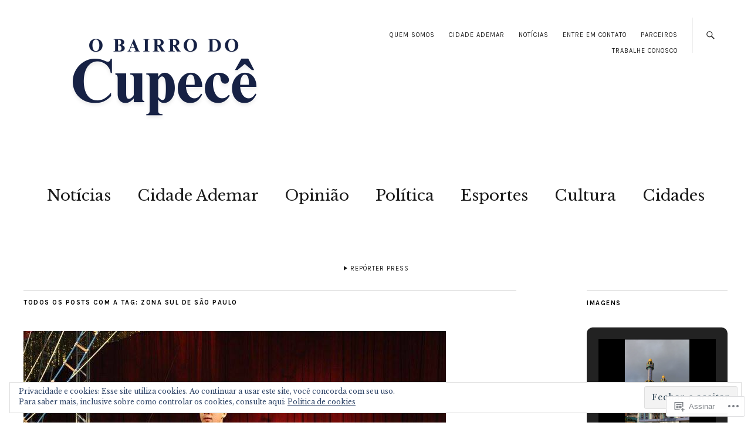

--- FILE ---
content_type: text/html; charset=UTF-8
request_url: https://obairrocidadeademar.wordpress.com/tag/zona-sul-de-sao-paulo/
body_size: 27483
content:
<!DOCTYPE html>
<html lang="pt-BR">
<head>
	<meta charset="UTF-8" />
	<meta name="viewport" content="width=device-width,initial-scale=1">
	<title>Zona sul de São Paulo |  O Bairro do Cupecê</title>
	<link rel="profile" href="http://gmpg.org/xfn/11">
	<link rel="pingback" href="https://obairrocidadeademar.wordpress.com/xmlrpc.php">
	<!--[if lt IE 9]>
		<script src="https://s0.wp.com/wp-content/themes/premium/zuki/js/html5.js?m=1412348104i"></script>
	<![endif]-->
<meta name='robots' content='max-image-preview:large' />
<link rel='dns-prefetch' href='//s0.wp.com' />
<link rel='dns-prefetch' href='//fonts-api.wp.com' />
<link rel='dns-prefetch' href='//af.pubmine.com' />
<link rel="alternate" type="application/rss+xml" title="Feed para  O Bairro do Cupecê &raquo;" href="https://obairrocidadeademar.wordpress.com/feed/" />
<link rel="alternate" type="application/rss+xml" title="Feed de comentários para  O Bairro do Cupecê &raquo;" href="https://obairrocidadeademar.wordpress.com/comments/feed/" />
<link rel="alternate" type="application/rss+xml" title="Feed de tag para  O Bairro do Cupecê &raquo; Zona sul de São Paulo" href="https://obairrocidadeademar.wordpress.com/tag/zona-sul-de-sao-paulo/feed/" />
	<script type="text/javascript">
		/* <![CDATA[ */
		function addLoadEvent(func) {
			var oldonload = window.onload;
			if (typeof window.onload != 'function') {
				window.onload = func;
			} else {
				window.onload = function () {
					oldonload();
					func();
				}
			}
		}
		/* ]]> */
	</script>
	<link crossorigin='anonymous' rel='stylesheet' id='all-css-0-1' href='/wp-content/mu-plugins/widgets/eu-cookie-law/templates/style.css?m=1642463000i&cssminify=yes' type='text/css' media='all' />
<style id='wp-emoji-styles-inline-css'>

	img.wp-smiley, img.emoji {
		display: inline !important;
		border: none !important;
		box-shadow: none !important;
		height: 1em !important;
		width: 1em !important;
		margin: 0 0.07em !important;
		vertical-align: -0.1em !important;
		background: none !important;
		padding: 0 !important;
	}
/*# sourceURL=wp-emoji-styles-inline-css */
</style>
<link crossorigin='anonymous' rel='stylesheet' id='all-css-2-1' href='/wp-content/plugins/gutenberg-core/v22.2.0/build/styles/block-library/style.css?m=1764855221i&cssminify=yes' type='text/css' media='all' />
<style id='wp-block-library-inline-css'>
.has-text-align-justify {
	text-align:justify;
}
.has-text-align-justify{text-align:justify;}

/*# sourceURL=wp-block-library-inline-css */
</style><style id='wp-block-paragraph-inline-css'>
.is-small-text{font-size:.875em}.is-regular-text{font-size:1em}.is-large-text{font-size:2.25em}.is-larger-text{font-size:3em}.has-drop-cap:not(:focus):first-letter{float:left;font-size:8.4em;font-style:normal;font-weight:100;line-height:.68;margin:.05em .1em 0 0;text-transform:uppercase}body.rtl .has-drop-cap:not(:focus):first-letter{float:none;margin-left:.1em}p.has-drop-cap.has-background{overflow:hidden}:root :where(p.has-background){padding:1.25em 2.375em}:where(p.has-text-color:not(.has-link-color)) a{color:inherit}p.has-text-align-left[style*="writing-mode:vertical-lr"],p.has-text-align-right[style*="writing-mode:vertical-rl"]{rotate:180deg}
/*# sourceURL=/wp-content/plugins/gutenberg-core/v22.2.0/build/styles/block-library/paragraph/style.css */
</style>
<style id='wp-block-quote-inline-css'>
.wp-block-quote{box-sizing:border-box;overflow-wrap:break-word}.wp-block-quote.is-large:where(:not(.is-style-plain)),.wp-block-quote.is-style-large:where(:not(.is-style-plain)){margin-bottom:1em;padding:0 1em}.wp-block-quote.is-large:where(:not(.is-style-plain)) p,.wp-block-quote.is-style-large:where(:not(.is-style-plain)) p{font-size:1.5em;font-style:italic;line-height:1.6}.wp-block-quote.is-large:where(:not(.is-style-plain)) cite,.wp-block-quote.is-large:where(:not(.is-style-plain)) footer,.wp-block-quote.is-style-large:where(:not(.is-style-plain)) cite,.wp-block-quote.is-style-large:where(:not(.is-style-plain)) footer{font-size:1.125em;text-align:right}.wp-block-quote>cite{display:block}
/*# sourceURL=/wp-content/plugins/gutenberg-core/v22.2.0/build/styles/block-library/quote/style.css */
</style>
<style id='wp-block-quote-theme-inline-css'>
.wp-block-quote{border-left:.25em solid;margin:0 0 1.75em;padding-left:1em}.wp-block-quote cite,.wp-block-quote footer{color:currentColor;font-size:.8125em;font-style:normal;position:relative}.wp-block-quote:where(.has-text-align-right){border-left:none;border-right:.25em solid;padding-left:0;padding-right:1em}.wp-block-quote:where(.has-text-align-center){border:none;padding-left:0}.wp-block-quote.is-large,.wp-block-quote.is-style-large,.wp-block-quote:where(.is-style-plain){border:none}
/*# sourceURL=/wp-content/plugins/gutenberg-core/v22.2.0/build/styles/block-library/quote/theme.css */
</style>
<style id='global-styles-inline-css'>
:root{--wp--preset--aspect-ratio--square: 1;--wp--preset--aspect-ratio--4-3: 4/3;--wp--preset--aspect-ratio--3-4: 3/4;--wp--preset--aspect-ratio--3-2: 3/2;--wp--preset--aspect-ratio--2-3: 2/3;--wp--preset--aspect-ratio--16-9: 16/9;--wp--preset--aspect-ratio--9-16: 9/16;--wp--preset--color--black: #000000;--wp--preset--color--cyan-bluish-gray: #abb8c3;--wp--preset--color--white: #ffffff;--wp--preset--color--pale-pink: #f78da7;--wp--preset--color--vivid-red: #cf2e2e;--wp--preset--color--luminous-vivid-orange: #ff6900;--wp--preset--color--luminous-vivid-amber: #fcb900;--wp--preset--color--light-green-cyan: #7bdcb5;--wp--preset--color--vivid-green-cyan: #00d084;--wp--preset--color--pale-cyan-blue: #8ed1fc;--wp--preset--color--vivid-cyan-blue: #0693e3;--wp--preset--color--vivid-purple: #9b51e0;--wp--preset--color--text: #191919;--wp--preset--color--border: #cccccc;--wp--preset--color--background: ;--wp--preset--gradient--vivid-cyan-blue-to-vivid-purple: linear-gradient(135deg,rgb(6,147,227) 0%,rgb(155,81,224) 100%);--wp--preset--gradient--light-green-cyan-to-vivid-green-cyan: linear-gradient(135deg,rgb(122,220,180) 0%,rgb(0,208,130) 100%);--wp--preset--gradient--luminous-vivid-amber-to-luminous-vivid-orange: linear-gradient(135deg,rgb(252,185,0) 0%,rgb(255,105,0) 100%);--wp--preset--gradient--luminous-vivid-orange-to-vivid-red: linear-gradient(135deg,rgb(255,105,0) 0%,rgb(207,46,46) 100%);--wp--preset--gradient--very-light-gray-to-cyan-bluish-gray: linear-gradient(135deg,rgb(238,238,238) 0%,rgb(169,184,195) 100%);--wp--preset--gradient--cool-to-warm-spectrum: linear-gradient(135deg,rgb(74,234,220) 0%,rgb(151,120,209) 20%,rgb(207,42,186) 40%,rgb(238,44,130) 60%,rgb(251,105,98) 80%,rgb(254,248,76) 100%);--wp--preset--gradient--blush-light-purple: linear-gradient(135deg,rgb(255,206,236) 0%,rgb(152,150,240) 100%);--wp--preset--gradient--blush-bordeaux: linear-gradient(135deg,rgb(254,205,165) 0%,rgb(254,45,45) 50%,rgb(107,0,62) 100%);--wp--preset--gradient--luminous-dusk: linear-gradient(135deg,rgb(255,203,112) 0%,rgb(199,81,192) 50%,rgb(65,88,208) 100%);--wp--preset--gradient--pale-ocean: linear-gradient(135deg,rgb(255,245,203) 0%,rgb(182,227,212) 50%,rgb(51,167,181) 100%);--wp--preset--gradient--electric-grass: linear-gradient(135deg,rgb(202,248,128) 0%,rgb(113,206,126) 100%);--wp--preset--gradient--midnight: linear-gradient(135deg,rgb(2,3,129) 0%,rgb(40,116,252) 100%);--wp--preset--font-size--small: 13px;--wp--preset--font-size--medium: 20px;--wp--preset--font-size--large: 19px;--wp--preset--font-size--x-large: 42px;--wp--preset--font-size--regular: 15px;--wp--preset--font-size--larger: 24px;--wp--preset--font-family--albert-sans: 'Albert Sans', sans-serif;--wp--preset--font-family--alegreya: Alegreya, serif;--wp--preset--font-family--arvo: Arvo, serif;--wp--preset--font-family--bodoni-moda: 'Bodoni Moda', serif;--wp--preset--font-family--bricolage-grotesque: 'Bricolage Grotesque', sans-serif;--wp--preset--font-family--cabin: Cabin, sans-serif;--wp--preset--font-family--chivo: Chivo, sans-serif;--wp--preset--font-family--commissioner: Commissioner, sans-serif;--wp--preset--font-family--cormorant: Cormorant, serif;--wp--preset--font-family--courier-prime: 'Courier Prime', monospace;--wp--preset--font-family--crimson-pro: 'Crimson Pro', serif;--wp--preset--font-family--dm-mono: 'DM Mono', monospace;--wp--preset--font-family--dm-sans: 'DM Sans', sans-serif;--wp--preset--font-family--dm-serif-display: 'DM Serif Display', serif;--wp--preset--font-family--domine: Domine, serif;--wp--preset--font-family--eb-garamond: 'EB Garamond', serif;--wp--preset--font-family--epilogue: Epilogue, sans-serif;--wp--preset--font-family--fahkwang: Fahkwang, sans-serif;--wp--preset--font-family--figtree: Figtree, sans-serif;--wp--preset--font-family--fira-sans: 'Fira Sans', sans-serif;--wp--preset--font-family--fjalla-one: 'Fjalla One', sans-serif;--wp--preset--font-family--fraunces: Fraunces, serif;--wp--preset--font-family--gabarito: Gabarito, system-ui;--wp--preset--font-family--ibm-plex-mono: 'IBM Plex Mono', monospace;--wp--preset--font-family--ibm-plex-sans: 'IBM Plex Sans', sans-serif;--wp--preset--font-family--ibarra-real-nova: 'Ibarra Real Nova', serif;--wp--preset--font-family--instrument-serif: 'Instrument Serif', serif;--wp--preset--font-family--inter: Inter, sans-serif;--wp--preset--font-family--josefin-sans: 'Josefin Sans', sans-serif;--wp--preset--font-family--jost: Jost, sans-serif;--wp--preset--font-family--libre-baskerville: 'Libre Baskerville', serif;--wp--preset--font-family--libre-franklin: 'Libre Franklin', sans-serif;--wp--preset--font-family--literata: Literata, serif;--wp--preset--font-family--lora: Lora, serif;--wp--preset--font-family--merriweather: Merriweather, serif;--wp--preset--font-family--montserrat: Montserrat, sans-serif;--wp--preset--font-family--newsreader: Newsreader, serif;--wp--preset--font-family--noto-sans-mono: 'Noto Sans Mono', sans-serif;--wp--preset--font-family--nunito: Nunito, sans-serif;--wp--preset--font-family--open-sans: 'Open Sans', sans-serif;--wp--preset--font-family--overpass: Overpass, sans-serif;--wp--preset--font-family--pt-serif: 'PT Serif', serif;--wp--preset--font-family--petrona: Petrona, serif;--wp--preset--font-family--piazzolla: Piazzolla, serif;--wp--preset--font-family--playfair-display: 'Playfair Display', serif;--wp--preset--font-family--plus-jakarta-sans: 'Plus Jakarta Sans', sans-serif;--wp--preset--font-family--poppins: Poppins, sans-serif;--wp--preset--font-family--raleway: Raleway, sans-serif;--wp--preset--font-family--roboto: Roboto, sans-serif;--wp--preset--font-family--roboto-slab: 'Roboto Slab', serif;--wp--preset--font-family--rubik: Rubik, sans-serif;--wp--preset--font-family--rufina: Rufina, serif;--wp--preset--font-family--sora: Sora, sans-serif;--wp--preset--font-family--source-sans-3: 'Source Sans 3', sans-serif;--wp--preset--font-family--source-serif-4: 'Source Serif 4', serif;--wp--preset--font-family--space-mono: 'Space Mono', monospace;--wp--preset--font-family--syne: Syne, sans-serif;--wp--preset--font-family--texturina: Texturina, serif;--wp--preset--font-family--urbanist: Urbanist, sans-serif;--wp--preset--font-family--work-sans: 'Work Sans', sans-serif;--wp--preset--spacing--20: 0.44rem;--wp--preset--spacing--30: 0.67rem;--wp--preset--spacing--40: 1rem;--wp--preset--spacing--50: 1.5rem;--wp--preset--spacing--60: 2.25rem;--wp--preset--spacing--70: 3.38rem;--wp--preset--spacing--80: 5.06rem;--wp--preset--shadow--natural: 6px 6px 9px rgba(0, 0, 0, 0.2);--wp--preset--shadow--deep: 12px 12px 50px rgba(0, 0, 0, 0.4);--wp--preset--shadow--sharp: 6px 6px 0px rgba(0, 0, 0, 0.2);--wp--preset--shadow--outlined: 6px 6px 0px -3px rgb(255, 255, 255), 6px 6px rgb(0, 0, 0);--wp--preset--shadow--crisp: 6px 6px 0px rgb(0, 0, 0);}:where(.is-layout-flex){gap: 0.5em;}:where(.is-layout-grid){gap: 0.5em;}body .is-layout-flex{display: flex;}.is-layout-flex{flex-wrap: wrap;align-items: center;}.is-layout-flex > :is(*, div){margin: 0;}body .is-layout-grid{display: grid;}.is-layout-grid > :is(*, div){margin: 0;}:where(.wp-block-columns.is-layout-flex){gap: 2em;}:where(.wp-block-columns.is-layout-grid){gap: 2em;}:where(.wp-block-post-template.is-layout-flex){gap: 1.25em;}:where(.wp-block-post-template.is-layout-grid){gap: 1.25em;}.has-black-color{color: var(--wp--preset--color--black) !important;}.has-cyan-bluish-gray-color{color: var(--wp--preset--color--cyan-bluish-gray) !important;}.has-white-color{color: var(--wp--preset--color--white) !important;}.has-pale-pink-color{color: var(--wp--preset--color--pale-pink) !important;}.has-vivid-red-color{color: var(--wp--preset--color--vivid-red) !important;}.has-luminous-vivid-orange-color{color: var(--wp--preset--color--luminous-vivid-orange) !important;}.has-luminous-vivid-amber-color{color: var(--wp--preset--color--luminous-vivid-amber) !important;}.has-light-green-cyan-color{color: var(--wp--preset--color--light-green-cyan) !important;}.has-vivid-green-cyan-color{color: var(--wp--preset--color--vivid-green-cyan) !important;}.has-pale-cyan-blue-color{color: var(--wp--preset--color--pale-cyan-blue) !important;}.has-vivid-cyan-blue-color{color: var(--wp--preset--color--vivid-cyan-blue) !important;}.has-vivid-purple-color{color: var(--wp--preset--color--vivid-purple) !important;}.has-black-background-color{background-color: var(--wp--preset--color--black) !important;}.has-cyan-bluish-gray-background-color{background-color: var(--wp--preset--color--cyan-bluish-gray) !important;}.has-white-background-color{background-color: var(--wp--preset--color--white) !important;}.has-pale-pink-background-color{background-color: var(--wp--preset--color--pale-pink) !important;}.has-vivid-red-background-color{background-color: var(--wp--preset--color--vivid-red) !important;}.has-luminous-vivid-orange-background-color{background-color: var(--wp--preset--color--luminous-vivid-orange) !important;}.has-luminous-vivid-amber-background-color{background-color: var(--wp--preset--color--luminous-vivid-amber) !important;}.has-light-green-cyan-background-color{background-color: var(--wp--preset--color--light-green-cyan) !important;}.has-vivid-green-cyan-background-color{background-color: var(--wp--preset--color--vivid-green-cyan) !important;}.has-pale-cyan-blue-background-color{background-color: var(--wp--preset--color--pale-cyan-blue) !important;}.has-vivid-cyan-blue-background-color{background-color: var(--wp--preset--color--vivid-cyan-blue) !important;}.has-vivid-purple-background-color{background-color: var(--wp--preset--color--vivid-purple) !important;}.has-black-border-color{border-color: var(--wp--preset--color--black) !important;}.has-cyan-bluish-gray-border-color{border-color: var(--wp--preset--color--cyan-bluish-gray) !important;}.has-white-border-color{border-color: var(--wp--preset--color--white) !important;}.has-pale-pink-border-color{border-color: var(--wp--preset--color--pale-pink) !important;}.has-vivid-red-border-color{border-color: var(--wp--preset--color--vivid-red) !important;}.has-luminous-vivid-orange-border-color{border-color: var(--wp--preset--color--luminous-vivid-orange) !important;}.has-luminous-vivid-amber-border-color{border-color: var(--wp--preset--color--luminous-vivid-amber) !important;}.has-light-green-cyan-border-color{border-color: var(--wp--preset--color--light-green-cyan) !important;}.has-vivid-green-cyan-border-color{border-color: var(--wp--preset--color--vivid-green-cyan) !important;}.has-pale-cyan-blue-border-color{border-color: var(--wp--preset--color--pale-cyan-blue) !important;}.has-vivid-cyan-blue-border-color{border-color: var(--wp--preset--color--vivid-cyan-blue) !important;}.has-vivid-purple-border-color{border-color: var(--wp--preset--color--vivid-purple) !important;}.has-vivid-cyan-blue-to-vivid-purple-gradient-background{background: var(--wp--preset--gradient--vivid-cyan-blue-to-vivid-purple) !important;}.has-light-green-cyan-to-vivid-green-cyan-gradient-background{background: var(--wp--preset--gradient--light-green-cyan-to-vivid-green-cyan) !important;}.has-luminous-vivid-amber-to-luminous-vivid-orange-gradient-background{background: var(--wp--preset--gradient--luminous-vivid-amber-to-luminous-vivid-orange) !important;}.has-luminous-vivid-orange-to-vivid-red-gradient-background{background: var(--wp--preset--gradient--luminous-vivid-orange-to-vivid-red) !important;}.has-very-light-gray-to-cyan-bluish-gray-gradient-background{background: var(--wp--preset--gradient--very-light-gray-to-cyan-bluish-gray) !important;}.has-cool-to-warm-spectrum-gradient-background{background: var(--wp--preset--gradient--cool-to-warm-spectrum) !important;}.has-blush-light-purple-gradient-background{background: var(--wp--preset--gradient--blush-light-purple) !important;}.has-blush-bordeaux-gradient-background{background: var(--wp--preset--gradient--blush-bordeaux) !important;}.has-luminous-dusk-gradient-background{background: var(--wp--preset--gradient--luminous-dusk) !important;}.has-pale-ocean-gradient-background{background: var(--wp--preset--gradient--pale-ocean) !important;}.has-electric-grass-gradient-background{background: var(--wp--preset--gradient--electric-grass) !important;}.has-midnight-gradient-background{background: var(--wp--preset--gradient--midnight) !important;}.has-small-font-size{font-size: var(--wp--preset--font-size--small) !important;}.has-medium-font-size{font-size: var(--wp--preset--font-size--medium) !important;}.has-large-font-size{font-size: var(--wp--preset--font-size--large) !important;}.has-x-large-font-size{font-size: var(--wp--preset--font-size--x-large) !important;}.has-albert-sans-font-family{font-family: var(--wp--preset--font-family--albert-sans) !important;}.has-alegreya-font-family{font-family: var(--wp--preset--font-family--alegreya) !important;}.has-arvo-font-family{font-family: var(--wp--preset--font-family--arvo) !important;}.has-bodoni-moda-font-family{font-family: var(--wp--preset--font-family--bodoni-moda) !important;}.has-bricolage-grotesque-font-family{font-family: var(--wp--preset--font-family--bricolage-grotesque) !important;}.has-cabin-font-family{font-family: var(--wp--preset--font-family--cabin) !important;}.has-chivo-font-family{font-family: var(--wp--preset--font-family--chivo) !important;}.has-commissioner-font-family{font-family: var(--wp--preset--font-family--commissioner) !important;}.has-cormorant-font-family{font-family: var(--wp--preset--font-family--cormorant) !important;}.has-courier-prime-font-family{font-family: var(--wp--preset--font-family--courier-prime) !important;}.has-crimson-pro-font-family{font-family: var(--wp--preset--font-family--crimson-pro) !important;}.has-dm-mono-font-family{font-family: var(--wp--preset--font-family--dm-mono) !important;}.has-dm-sans-font-family{font-family: var(--wp--preset--font-family--dm-sans) !important;}.has-dm-serif-display-font-family{font-family: var(--wp--preset--font-family--dm-serif-display) !important;}.has-domine-font-family{font-family: var(--wp--preset--font-family--domine) !important;}.has-eb-garamond-font-family{font-family: var(--wp--preset--font-family--eb-garamond) !important;}.has-epilogue-font-family{font-family: var(--wp--preset--font-family--epilogue) !important;}.has-fahkwang-font-family{font-family: var(--wp--preset--font-family--fahkwang) !important;}.has-figtree-font-family{font-family: var(--wp--preset--font-family--figtree) !important;}.has-fira-sans-font-family{font-family: var(--wp--preset--font-family--fira-sans) !important;}.has-fjalla-one-font-family{font-family: var(--wp--preset--font-family--fjalla-one) !important;}.has-fraunces-font-family{font-family: var(--wp--preset--font-family--fraunces) !important;}.has-gabarito-font-family{font-family: var(--wp--preset--font-family--gabarito) !important;}.has-ibm-plex-mono-font-family{font-family: var(--wp--preset--font-family--ibm-plex-mono) !important;}.has-ibm-plex-sans-font-family{font-family: var(--wp--preset--font-family--ibm-plex-sans) !important;}.has-ibarra-real-nova-font-family{font-family: var(--wp--preset--font-family--ibarra-real-nova) !important;}.has-instrument-serif-font-family{font-family: var(--wp--preset--font-family--instrument-serif) !important;}.has-inter-font-family{font-family: var(--wp--preset--font-family--inter) !important;}.has-josefin-sans-font-family{font-family: var(--wp--preset--font-family--josefin-sans) !important;}.has-jost-font-family{font-family: var(--wp--preset--font-family--jost) !important;}.has-libre-baskerville-font-family{font-family: var(--wp--preset--font-family--libre-baskerville) !important;}.has-libre-franklin-font-family{font-family: var(--wp--preset--font-family--libre-franklin) !important;}.has-literata-font-family{font-family: var(--wp--preset--font-family--literata) !important;}.has-lora-font-family{font-family: var(--wp--preset--font-family--lora) !important;}.has-merriweather-font-family{font-family: var(--wp--preset--font-family--merriweather) !important;}.has-montserrat-font-family{font-family: var(--wp--preset--font-family--montserrat) !important;}.has-newsreader-font-family{font-family: var(--wp--preset--font-family--newsreader) !important;}.has-noto-sans-mono-font-family{font-family: var(--wp--preset--font-family--noto-sans-mono) !important;}.has-nunito-font-family{font-family: var(--wp--preset--font-family--nunito) !important;}.has-open-sans-font-family{font-family: var(--wp--preset--font-family--open-sans) !important;}.has-overpass-font-family{font-family: var(--wp--preset--font-family--overpass) !important;}.has-pt-serif-font-family{font-family: var(--wp--preset--font-family--pt-serif) !important;}.has-petrona-font-family{font-family: var(--wp--preset--font-family--petrona) !important;}.has-piazzolla-font-family{font-family: var(--wp--preset--font-family--piazzolla) !important;}.has-playfair-display-font-family{font-family: var(--wp--preset--font-family--playfair-display) !important;}.has-plus-jakarta-sans-font-family{font-family: var(--wp--preset--font-family--plus-jakarta-sans) !important;}.has-poppins-font-family{font-family: var(--wp--preset--font-family--poppins) !important;}.has-raleway-font-family{font-family: var(--wp--preset--font-family--raleway) !important;}.has-roboto-font-family{font-family: var(--wp--preset--font-family--roboto) !important;}.has-roboto-slab-font-family{font-family: var(--wp--preset--font-family--roboto-slab) !important;}.has-rubik-font-family{font-family: var(--wp--preset--font-family--rubik) !important;}.has-rufina-font-family{font-family: var(--wp--preset--font-family--rufina) !important;}.has-sora-font-family{font-family: var(--wp--preset--font-family--sora) !important;}.has-source-sans-3-font-family{font-family: var(--wp--preset--font-family--source-sans-3) !important;}.has-source-serif-4-font-family{font-family: var(--wp--preset--font-family--source-serif-4) !important;}.has-space-mono-font-family{font-family: var(--wp--preset--font-family--space-mono) !important;}.has-syne-font-family{font-family: var(--wp--preset--font-family--syne) !important;}.has-texturina-font-family{font-family: var(--wp--preset--font-family--texturina) !important;}.has-urbanist-font-family{font-family: var(--wp--preset--font-family--urbanist) !important;}.has-work-sans-font-family{font-family: var(--wp--preset--font-family--work-sans) !important;}
/*# sourceURL=global-styles-inline-css */
</style>

<style id='classic-theme-styles-inline-css'>
/*! This file is auto-generated */
.wp-block-button__link{color:#fff;background-color:#32373c;border-radius:9999px;box-shadow:none;text-decoration:none;padding:calc(.667em + 2px) calc(1.333em + 2px);font-size:1.125em}.wp-block-file__button{background:#32373c;color:#fff;text-decoration:none}
/*# sourceURL=/wp-includes/css/classic-themes.min.css */
</style>
<link crossorigin='anonymous' rel='stylesheet' id='all-css-4-1' href='/_static/??-eJx9jFEOgjAQRC/kdlM0ih/Gs0BZtdCFptuCenqLGDUx8Wcymbw3OHkwQx+pj+hdOtte0Ay1G0wnWChdKg1i2TuCQKPaYGMlvgmQeHOkjMgKv444wecrUN7ZV3EmmBpbkSPO2D9t8tmBuvaBRCAn28QQL1mUH2+Z8UXhPXUWW8GToyuIsw2FZ1/qbB/5oLelLtdFsd+1D7I8X20=&cssminify=yes' type='text/css' media='all' />
<link rel='stylesheet' id='zuki-fonts-css' href='https://fonts-api.wp.com/css?family=Libre+Baskerville%3A400%2C700%2C400italic%2C%7CKarla%3A400%2C400italic%2C700%2C700italic&#038;subset=latin%2Clatin-ext' media='all' />
<link crossorigin='anonymous' rel='stylesheet' id='all-css-6-1' href='/_static/??-eJx9jUsKAjEQRC9kbPyMgwvxKBJDG3sm6YR0B9HTG8FFRHFXD+pVwS0bl1iRFWI1OVRPLDChZuvmN4NUhhOxA4+MhZogv+PSiSyg29QrRhTIBSPVCI86E4jeA341u/eC55B8ix5aq8N/ksdkQnJWKfEHmEuwVF7qMR5W47BZj/vddpieSypeEQ==&cssminify=yes' type='text/css' media='all' />
<style id='jetpack-global-styles-frontend-style-inline-css'>
:root { --font-headings: unset; --font-base: unset; --font-headings-default: -apple-system,BlinkMacSystemFont,"Segoe UI",Roboto,Oxygen-Sans,Ubuntu,Cantarell,"Helvetica Neue",sans-serif; --font-base-default: -apple-system,BlinkMacSystemFont,"Segoe UI",Roboto,Oxygen-Sans,Ubuntu,Cantarell,"Helvetica Neue",sans-serif;}
/*# sourceURL=jetpack-global-styles-frontend-style-inline-css */
</style>
<link crossorigin='anonymous' rel='stylesheet' id='all-css-8-1' href='/wp-content/themes/h4/global.css?m=1420737423i&cssminify=yes' type='text/css' media='all' />
<script type="text/javascript" id="wpcom-actionbar-placeholder-js-extra">
/* <![CDATA[ */
var actionbardata = {"siteID":"96584755","postID":"0","siteURL":"https://obairrocidadeademar.wordpress.com","xhrURL":"https://obairrocidadeademar.wordpress.com/wp-admin/admin-ajax.php","nonce":"199f90c4eb","isLoggedIn":"","statusMessage":"","subsEmailDefault":"instantly","proxyScriptUrl":"https://s0.wp.com/wp-content/js/wpcom-proxy-request.js?m=1513050504i&amp;ver=20211021","i18n":{"followedText":"Novas publica\u00e7\u00f5es deste site agora aparecer\u00e3o no seu \u003Ca href=\"https://wordpress.com/reader\"\u003ELeitor\u003C/a\u003E","foldBar":"Esconder esta barra","unfoldBar":"Mostrar esta barra","shortLinkCopied":"Link curto copiado."}};
//# sourceURL=wpcom-actionbar-placeholder-js-extra
/* ]]> */
</script>
<script type="text/javascript" id="jetpack-mu-wpcom-settings-js-before">
/* <![CDATA[ */
var JETPACK_MU_WPCOM_SETTINGS = {"assetsUrl":"https://s0.wp.com/wp-content/mu-plugins/jetpack-mu-wpcom-plugin/sun/jetpack_vendor/automattic/jetpack-mu-wpcom/src/build/"};
//# sourceURL=jetpack-mu-wpcom-settings-js-before
/* ]]> */
</script>
<script crossorigin='anonymous' type='text/javascript'  src='/_static/??-eJyVT0sOwiAQvZBTqsbfwniWCohUGHAGbOvpLalNjBvj6iXvmye6CDJg0phEy4JcgkihH6qWF2LULEqXleYitvesaXhD5S3+NIG3hpqkP83zWrpqP0YiaW+zF898syV/cboHdlZpmpcKNTHwR09GmWxA/vafXTAQXTYWWXSBVKMYpGuYpwPSR/FYFQAMCEZFGitO/rjcrerNut7uD+0LMyNzPA=='></script>
<script type="text/javascript" id="rlt-proxy-js-after">
/* <![CDATA[ */
	rltInitialize( {"token":null,"iframeOrigins":["https:\/\/widgets.wp.com"]} );
//# sourceURL=rlt-proxy-js-after
/* ]]> */
</script>
<link rel="EditURI" type="application/rsd+xml" title="RSD" href="https://obairrocidadeademar.wordpress.com/xmlrpc.php?rsd" />
<meta name="generator" content="WordPress.com" />

<!-- Jetpack Open Graph Tags -->
<meta property="og:type" content="website" />
<meta property="og:title" content="Zona sul de São Paulo &#8211;  O Bairro do Cupecê" />
<meta property="og:url" content="https://obairrocidadeademar.wordpress.com/tag/zona-sul-de-sao-paulo/" />
<meta property="og:site_name" content=" O Bairro do Cupecê" />
<meta property="og:image" content="https://obairrocidadeademar.wordpress.com/wp-content/uploads/2020/10/cropped-logo-bairro.jpg?w=200" />
<meta property="og:image:width" content="200" />
<meta property="og:image:height" content="200" />
<meta property="og:image:alt" content="" />
<meta property="og:locale" content="pt_BR" />
<meta property="fb:app_id" content="249643311490" />
<meta name="twitter:creator" content="@sergiospires" />

<!-- End Jetpack Open Graph Tags -->
<link rel='openid.server' href='https://obairrocidadeademar.wordpress.com/?openidserver=1' />
<link rel='openid.delegate' href='https://obairrocidadeademar.wordpress.com/' />
<link rel="search" type="application/opensearchdescription+xml" href="https://obairrocidadeademar.wordpress.com/osd.xml" title=" O Bairro do Cupecê" />
<link rel="search" type="application/opensearchdescription+xml" href="https://s1.wp.com/opensearch.xml" title="WordPress.com" />

    <style type="text/css">

		 		 @media screen and (min-width: 1260px){#header-top-nav {padding-right:  75px ;}}
		
	</style>
    		<style type="text/css">
			.recentcomments a {
				display: inline !important;
				padding: 0 !important;
				margin: 0 !important;
			}

			table.recentcommentsavatartop img.avatar, table.recentcommentsavatarend img.avatar {
				border: 0px;
				margin: 0;
			}

			table.recentcommentsavatartop a, table.recentcommentsavatarend a {
				border: 0px !important;
				background-color: transparent !important;
			}

			td.recentcommentsavatarend, td.recentcommentsavatartop {
				padding: 0px 0px 1px 0px;
				margin: 0px;
			}

			td.recentcommentstextend {
				border: none !important;
				padding: 0px 0px 2px 10px;
			}

			.rtl td.recentcommentstextend {
				padding: 0px 10px 2px 0px;
			}

			td.recentcommentstexttop {
				border: none;
				padding: 0px 0px 0px 10px;
			}

			.rtl td.recentcommentstexttop {
				padding: 0px 10px 0px 0px;
			}
		</style>
		<meta name="description" content="Posts sobre Zona sul de São Paulo escritos por Sergio Pires" />
			<!-- Site Logo: hide header text -->
			<style type="text/css">
			.site-title, .site-description {
				position: absolute;
				clip: rect(1px, 1px, 1px, 1px);
			}
			</style>
			<script type="text/javascript">
/* <![CDATA[ */
var wa_client = {}; wa_client.cmd = []; wa_client.config = { 'blog_id': 96584755, 'blog_language': 'pt', 'is_wordads': false, 'hosting_type': 0, 'afp_account_id': null, 'afp_host_id': 5038568878849053, 'theme': 'premium/zuki', '_': { 'title': 'Publicidade', 'privacy_settings': 'Configurações de privacidade' }, 'formats': [ 'belowpost', 'bottom_sticky', 'sidebar_sticky_right', 'sidebar', 'gutenberg_rectangle', 'gutenberg_leaderboard', 'gutenberg_mobile_leaderboard', 'gutenberg_skyscraper' ] };
/* ]]> */
</script>
		<script type="text/javascript">

			window.doNotSellCallback = function() {

				var linkElements = [
					'a[href="https://wordpress.com/?ref=footer_blog"]',
					'a[href="https://wordpress.com/?ref=footer_website"]',
					'a[href="https://wordpress.com/?ref=vertical_footer"]',
					'a[href^="https://wordpress.com/?ref=footer_segment_"]',
				].join(',');

				var dnsLink = document.createElement( 'a' );
				dnsLink.href = 'https://wordpress.com/pt-br/advertising-program-optout/';
				dnsLink.classList.add( 'do-not-sell-link' );
				dnsLink.rel = 'nofollow';
				dnsLink.style.marginLeft = '0.5em';
				dnsLink.textContent = 'Não venda ou compartilhe minhas informações pessoais';

				var creditLinks = document.querySelectorAll( linkElements );

				if ( 0 === creditLinks.length ) {
					return false;
				}

				Array.prototype.forEach.call( creditLinks, function( el ) {
					el.insertAdjacentElement( 'afterend', dnsLink );
				});

				return true;
			};

		</script>
		<link rel="icon" href="https://obairrocidadeademar.wordpress.com/wp-content/uploads/2020/10/cropped-logo-bairro.jpg?w=32" sizes="32x32" />
<link rel="icon" href="https://obairrocidadeademar.wordpress.com/wp-content/uploads/2020/10/cropped-logo-bairro.jpg?w=192" sizes="192x192" />
<link rel="apple-touch-icon" href="https://obairrocidadeademar.wordpress.com/wp-content/uploads/2020/10/cropped-logo-bairro.jpg?w=180" />
<meta name="msapplication-TileImage" content="https://obairrocidadeademar.wordpress.com/wp-content/uploads/2020/10/cropped-logo-bairro.jpg?w=270" />
<script type="text/javascript">
	window.google_analytics_uacct = "UA-52447-2";
</script>

<script type="text/javascript">
	var _gaq = _gaq || [];
	_gaq.push(['_setAccount', 'UA-52447-2']);
	_gaq.push(['_gat._anonymizeIp']);
	_gaq.push(['_setDomainName', 'wordpress.com']);
	_gaq.push(['_initData']);
	_gaq.push(['_trackPageview']);

	(function() {
		var ga = document.createElement('script'); ga.type = 'text/javascript'; ga.async = true;
		ga.src = ('https:' == document.location.protocol ? 'https://ssl' : 'http://www') + '.google-analytics.com/ga.js';
		(document.getElementsByTagName('head')[0] || document.getElementsByTagName('body')[0]).appendChild(ga);
	})();
</script>
<link crossorigin='anonymous' rel='stylesheet' id='all-css-0-3' href='/_static/??-eJydjEsOwjAMRC9EsPiUigXiKKi4Fk3rxFEcK9enlWjXqLt5M6MHNTmUWCgWCOYS28dHhZFK6nD6MahFePmI8GbBSUGrT5SPqHqAvwVBemNSwC6LKfH2WYudPh0kF5R+UeuM7Oc4SHXbsIif4XFqm8u5vd+uzfgFwkVdJw==&cssminify=yes' type='text/css' media='all' />
</head>

<body class="archive tag tag-zona-sul-de-sao-paulo tag-9029757 custom-background wp-custom-logo wp-embed-responsive wp-theme-premiumzuki customizer-styles-applied jetpack-reblog-enabled has-site-logo">

	<div id="container">

		<header id="masthead" class="cf" role="banner">

							<nav id="header-top-nav">
					<ul id="menu-o-bairro-2" class="menu"><li id="menu-item-482" class="menu-item menu-item-type-post_type menu-item-object-page menu-item-482"><a href="https://obairrocidadeademar.wordpress.com/inicio/">Quem somos</a></li>
<li id="menu-item-484" class="menu-item menu-item-type-taxonomy menu-item-object-category menu-item-484"><a href="https://obairrocidadeademar.wordpress.com/category/cidade-ademar/">Cidade Ademar</a></li>
<li id="menu-item-485" class="menu-item menu-item-type-taxonomy menu-item-object-category menu-item-485"><a href="https://obairrocidadeademar.wordpress.com/category/noticias/">Notícias</a></li>
<li id="menu-item-487" class="menu-item menu-item-type-post_type menu-item-object-page menu-item-487"><a href="https://obairrocidadeademar.wordpress.com/entre-em-contato/">Entre em contato</a></li>
<li id="menu-item-1801" class="menu-item menu-item-type-post_type menu-item-object-page menu-item-1801"><a href="https://obairrocidadeademar.wordpress.com/parceiros/">Parceiros</a></li>
<li id="menu-item-2202" class="menu-item menu-item-type-post_type menu-item-object-page menu-item-2202"><a href="https://obairrocidadeademar.wordpress.com/trabalhe-conosco/">Trabalhe Conosco</a></li>
</ul>				</nav><!-- end #header-top -->
			
			<div id="site-header">
				<h1 class="site-title"><a href="https://obairrocidadeademar.wordpress.com/" title=" O Bairro do Cupecê"> O Bairro do Cupecê</a></h1>
							<h2 class="site-description">Notícias da Cidade Ademar e região</h2>
						<a href="https://obairrocidadeademar.wordpress.com/" class="site-logo-link" rel="home" itemprop="url"><img width="960" height="360" src="https://obairrocidadeademar.wordpress.com/wp-content/uploads/2025/07/cropped-banner-para-site-black-friday-compre-online-divertido-azul-e-vermelho-4.png?w=960" class="site-logo attachment-zuki-logo-size" alt="" data-size="zuki-logo-size" itemprop="logo" decoding="async" srcset="https://obairrocidadeademar.wordpress.com/wp-content/uploads/2025/07/cropped-banner-para-site-black-friday-compre-online-divertido-azul-e-vermelho-4.png?w=960 960w, https://obairrocidadeademar.wordpress.com/wp-content/uploads/2025/07/cropped-banner-para-site-black-friday-compre-online-divertido-azul-e-vermelho-4.png 1920w, https://obairrocidadeademar.wordpress.com/wp-content/uploads/2025/07/cropped-banner-para-site-black-friday-compre-online-divertido-azul-e-vermelho-4.png?w=150 150w, https://obairrocidadeademar.wordpress.com/wp-content/uploads/2025/07/cropped-banner-para-site-black-friday-compre-online-divertido-azul-e-vermelho-4.png?w=300 300w, https://obairrocidadeademar.wordpress.com/wp-content/uploads/2025/07/cropped-banner-para-site-black-friday-compre-online-divertido-azul-e-vermelho-4.png?w=768 768w, https://obairrocidadeademar.wordpress.com/wp-content/uploads/2025/07/cropped-banner-para-site-black-friday-compre-online-divertido-azul-e-vermelho-4.png?w=1024 1024w, https://obairrocidadeademar.wordpress.com/wp-content/uploads/2025/07/cropped-banner-para-site-black-friday-compre-online-divertido-azul-e-vermelho-4.png?w=1440 1440w" sizes="(max-width: 960px) 100vw, 960px" data-attachment-id="5920" data-permalink="https://obairrocidadeademar.wordpress.com/banner-para-site-black-friday-compre-online-divertido-azul-e-vermelho-4/banner-para-site-black-friday-compre-online-divertido-azul-e-vermelho-4-2/" data-orig-file="https://obairrocidadeademar.wordpress.com/wp-content/uploads/2025/07/cropped-banner-para-site-black-friday-compre-online-divertido-azul-e-vermelho-4.png" data-orig-size="1920,720" data-comments-opened="1" data-image-meta="{&quot;aperture&quot;:&quot;0&quot;,&quot;credit&quot;:&quot;&quot;,&quot;camera&quot;:&quot;&quot;,&quot;caption&quot;:&quot;&quot;,&quot;created_timestamp&quot;:&quot;0&quot;,&quot;copyright&quot;:&quot;&quot;,&quot;focal_length&quot;:&quot;0&quot;,&quot;iso&quot;:&quot;0&quot;,&quot;shutter_speed&quot;:&quot;0&quot;,&quot;title&quot;:&quot;&quot;,&quot;orientation&quot;:&quot;0&quot;}" data-image-title="Banner para Site Black Friday Compre Online Divertido Azul e Vermelho (4)" data-image-description="&lt;p&gt;https://obairrocidadeademar.wordpress.com/wp-content/uploads/2025/07/cropped-banner-para-site-black-friday-compre-online-divertido-azul-e-vermelho-4.png&lt;/p&gt;
" data-image-caption="" data-medium-file="https://obairrocidadeademar.wordpress.com/wp-content/uploads/2025/07/cropped-banner-para-site-black-friday-compre-online-divertido-azul-e-vermelho-4.png?w=300" data-large-file="https://obairrocidadeademar.wordpress.com/wp-content/uploads/2025/07/cropped-banner-para-site-black-friday-compre-online-divertido-azul-e-vermelho-4.png?w=840" /></a>
			</div><!-- end #site-header -->

			<a href="#menuopen" id="mobile-menu-toggle"><span class="hide">Menu</span></a>

			<div id="mobile-menu-wrap" class="cf">
									<div class="search-box">
						<a href="#" id="search-toggle"><span class="hide">Pesquisar</span></a>
						
<form role="search" method="get" id="searchform" class="searchform" action="https://obairrocidadeademar.wordpress.com/" role="search">
	<label for="s" class="screen-reader-text"><span>Pesquisar</span></label>
	<input type="text" class="search-field" name="s" id="s" placeholder="Digite para pesquisar&hellip;" />
	<input type="submit" class="submit" name="submit" id="searchsubmit" value="Pesquisar" />
</form>					</div><!-- end .search-box -->
								<nav id="site-nav" class="cf">
					<ul id="menu-o-bairro" class="nav-menu"><li id="menu-item-2536" class="menu-item menu-item-type-taxonomy menu-item-object-category menu-item-2536"><a href="https://obairrocidadeademar.wordpress.com/category/noticias/">Notícias</a></li>
<li id="menu-item-2537" class="menu-item menu-item-type-taxonomy menu-item-object-category menu-item-2537"><a href="https://obairrocidadeademar.wordpress.com/category/cidade-ademar/">Cidade Ademar</a></li>
<li id="menu-item-2539" class="menu-item menu-item-type-taxonomy menu-item-object-category menu-item-2539"><a href="https://obairrocidadeademar.wordpress.com/category/opiniao/">Opinião</a></li>
<li id="menu-item-2541" class="menu-item menu-item-type-taxonomy menu-item-object-category menu-item-2541"><a href="https://obairrocidadeademar.wordpress.com/category/politica/">Política</a></li>
<li id="menu-item-2543" class="menu-item menu-item-type-taxonomy menu-item-object-category menu-item-2543"><a href="https://obairrocidadeademar.wordpress.com/category/esportes/">Esportes</a></li>
<li id="menu-item-2545" class="menu-item menu-item-type-taxonomy menu-item-object-category menu-item-2545"><a href="https://obairrocidadeademar.wordpress.com/category/cultura/">Cultura</a></li>
<li id="menu-item-2546" class="menu-item menu-item-type-taxonomy menu-item-object-category menu-item-2546"><a href="https://obairrocidadeademar.wordpress.com/category/cidades/">Cidades</a></li>
</ul>				</nav><!-- end #site-nav -->
				<a href="#menuclose" id="mobile-menu-close"><span class="hide">Fechar o Menu</span></a>
			</div><!-- end #mobile-menu-wrap -->

							
<div class="archive-menu-wrap cf">
			<a href="#contents" class="archive-menu-toggle"><span>Repórter Press</span></a>
	
	<div class="archive-menu-content cf">
		<a href="#closecontents" class="archive-menu-close"><span class="hide">Fechar conteúdo</span></a>

		<div class="list-years">
			<h3 class="archive-menu-title">anos</h3>
			<ul class="yearly">
					<li><a href='https://obairrocidadeademar.wordpress.com/2026/'>2026</a></li>
	<li><a href='https://obairrocidadeademar.wordpress.com/2025/'>2025</a></li>
	<li><a href='https://obairrocidadeademar.wordpress.com/2024/'>2024</a></li>
	<li><a href='https://obairrocidadeademar.wordpress.com/2023/'>2023</a></li>
	<li><a href='https://obairrocidadeademar.wordpress.com/2022/'>2022</a></li>
	<li><a href='https://obairrocidadeademar.wordpress.com/2021/'>2021</a></li>
	<li><a href='https://obairrocidadeademar.wordpress.com/2020/'>2020</a></li>
	<li><a href='https://obairrocidadeademar.wordpress.com/2019/'>2019</a></li>
	<li><a href='https://obairrocidadeademar.wordpress.com/2018/'>2018</a></li>
			</ul>
		</div><!-- end .list-years -->

		<div class="list-authors">
		<h3 class="archive-menu-title">Autores</h3>
		<ul class="authors">
		<li><a href=https://obairrocidadeademar.wordpress.com/author/denisejoao/><span class="author-avatar"><img referrerpolicy="no-referrer" alt='Avatar de Desconhecido' src='https://1.gravatar.com/avatar/1ecd6ceb5b8eb95026e264462169c4d66a32f1410d38e7a31f4cca123d7dafce?s=50&#038;d=identicon&#038;r=G' srcset='https://1.gravatar.com/avatar/1ecd6ceb5b8eb95026e264462169c4d66a32f1410d38e7a31f4cca123d7dafce?s=50&#038;d=identicon&#038;r=G 1x, https://1.gravatar.com/avatar/1ecd6ceb5b8eb95026e264462169c4d66a32f1410d38e7a31f4cca123d7dafce?s=75&#038;d=identicon&#038;r=G 1.5x, https://1.gravatar.com/avatar/1ecd6ceb5b8eb95026e264462169c4d66a32f1410d38e7a31f4cca123d7dafce?s=100&#038;d=identicon&#038;r=G 2x, https://1.gravatar.com/avatar/1ecd6ceb5b8eb95026e264462169c4d66a32f1410d38e7a31f4cca123d7dafce?s=150&#038;d=identicon&#038;r=G 3x, https://1.gravatar.com/avatar/1ecd6ceb5b8eb95026e264462169c4d66a32f1410d38e7a31f4cca123d7dafce?s=200&#038;d=identicon&#038;r=G 4x' class='avatar avatar-50' height='50' width='50' decoding='async' /></span><span class="author-name">Denise Nascimento</span></a></li><li><a href=https://obairrocidadeademar.wordpress.com/author/drcarlosalbert/><span class="author-avatar"><img referrerpolicy="no-referrer" alt='Avatar de Desconhecido' src='https://1.gravatar.com/avatar/12540f94dba55f85714a9958e4be376ad1dd38302bb2b6dacf0a65ce42dc8d27?s=50&#038;d=identicon&#038;r=G' srcset='https://1.gravatar.com/avatar/12540f94dba55f85714a9958e4be376ad1dd38302bb2b6dacf0a65ce42dc8d27?s=50&#038;d=identicon&#038;r=G 1x, https://1.gravatar.com/avatar/12540f94dba55f85714a9958e4be376ad1dd38302bb2b6dacf0a65ce42dc8d27?s=75&#038;d=identicon&#038;r=G 1.5x, https://1.gravatar.com/avatar/12540f94dba55f85714a9958e4be376ad1dd38302bb2b6dacf0a65ce42dc8d27?s=100&#038;d=identicon&#038;r=G 2x, https://1.gravatar.com/avatar/12540f94dba55f85714a9958e4be376ad1dd38302bb2b6dacf0a65ce42dc8d27?s=150&#038;d=identicon&#038;r=G 3x, https://1.gravatar.com/avatar/12540f94dba55f85714a9958e4be376ad1dd38302bb2b6dacf0a65ce42dc8d27?s=200&#038;d=identicon&#038;r=G 4x' class='avatar avatar-50' height='50' width='50' decoding='async' /></span><span class="author-name">Carlos Alberto</span></a></li><li><a href=https://obairrocidadeademar.wordpress.com/author/gustavovendasmusica/><span class="author-avatar"><img referrerpolicy="no-referrer" alt='Avatar de Desconhecido' src='https://0.gravatar.com/avatar/c63076d536362eaa2f4782b623594bb31c62d58985e7b60c68ffd4225c6cae06?s=50&#038;d=identicon&#038;r=G' srcset='https://0.gravatar.com/avatar/c63076d536362eaa2f4782b623594bb31c62d58985e7b60c68ffd4225c6cae06?s=50&#038;d=identicon&#038;r=G 1x, https://0.gravatar.com/avatar/c63076d536362eaa2f4782b623594bb31c62d58985e7b60c68ffd4225c6cae06?s=75&#038;d=identicon&#038;r=G 1.5x, https://0.gravatar.com/avatar/c63076d536362eaa2f4782b623594bb31c62d58985e7b60c68ffd4225c6cae06?s=100&#038;d=identicon&#038;r=G 2x, https://0.gravatar.com/avatar/c63076d536362eaa2f4782b623594bb31c62d58985e7b60c68ffd4225c6cae06?s=150&#038;d=identicon&#038;r=G 3x, https://0.gravatar.com/avatar/c63076d536362eaa2f4782b623594bb31c62d58985e7b60c68ffd4225c6cae06?s=200&#038;d=identicon&#038;r=G 4x' class='avatar avatar-50' height='50' width='50' decoding='async' /></span><span class="author-name">Gustavo Guga.</span></a></li><li><a href=https://obairrocidadeademar.wordpress.com/author/marcioluna1/><span class="author-avatar"><img referrerpolicy="no-referrer" alt='Avatar de Desconhecido' src='https://0.gravatar.com/avatar/9a8a4bc36a858c2bb0da899c73f521116372d1a08678b5529b79526a4bfc28d9?s=50&#038;d=identicon&#038;r=G' srcset='https://0.gravatar.com/avatar/9a8a4bc36a858c2bb0da899c73f521116372d1a08678b5529b79526a4bfc28d9?s=50&#038;d=identicon&#038;r=G 1x, https://0.gravatar.com/avatar/9a8a4bc36a858c2bb0da899c73f521116372d1a08678b5529b79526a4bfc28d9?s=75&#038;d=identicon&#038;r=G 1.5x, https://0.gravatar.com/avatar/9a8a4bc36a858c2bb0da899c73f521116372d1a08678b5529b79526a4bfc28d9?s=100&#038;d=identicon&#038;r=G 2x, https://0.gravatar.com/avatar/9a8a4bc36a858c2bb0da899c73f521116372d1a08678b5529b79526a4bfc28d9?s=150&#038;d=identicon&#038;r=G 3x, https://0.gravatar.com/avatar/9a8a4bc36a858c2bb0da899c73f521116372d1a08678b5529b79526a4bfc28d9?s=200&#038;d=identicon&#038;r=G 4x' class='avatar avatar-50' height='50' width='50' decoding='async' /></span><span class="author-name">marcioluna1</span></a></li><li><a href=https://obairrocidadeademar.wordpress.com/author/quirinoluis/><span class="author-avatar"><img referrerpolicy="no-referrer" alt='Avatar de Desconhecido' src='https://0.gravatar.com/avatar/cf1eb6bef0ce0314c0f141e3114a127fc0a7d8e1e5db2be815954115ad353a8d?s=50&#038;d=identicon&#038;r=G' srcset='https://0.gravatar.com/avatar/cf1eb6bef0ce0314c0f141e3114a127fc0a7d8e1e5db2be815954115ad353a8d?s=50&#038;d=identicon&#038;r=G 1x, https://0.gravatar.com/avatar/cf1eb6bef0ce0314c0f141e3114a127fc0a7d8e1e5db2be815954115ad353a8d?s=75&#038;d=identicon&#038;r=G 1.5x, https://0.gravatar.com/avatar/cf1eb6bef0ce0314c0f141e3114a127fc0a7d8e1e5db2be815954115ad353a8d?s=100&#038;d=identicon&#038;r=G 2x, https://0.gravatar.com/avatar/cf1eb6bef0ce0314c0f141e3114a127fc0a7d8e1e5db2be815954115ad353a8d?s=150&#038;d=identicon&#038;r=G 3x, https://0.gravatar.com/avatar/cf1eb6bef0ce0314c0f141e3114a127fc0a7d8e1e5db2be815954115ad353a8d?s=200&#038;d=identicon&#038;r=G 4x' class='avatar avatar-50' height='50' width='50' decoding='async' /></span><span class="author-name">quirinoluis</span></a></li><li><a href=https://obairrocidadeademar.wordpress.com/author/redaoobairro/><span class="author-avatar"><img referrerpolicy="no-referrer" alt='Avatar de Desconhecido' src='https://0.gravatar.com/avatar/0116995d1f8ab467717978082df53f16cb89103438181a1b9b7efd6e90a3f697?s=50&#038;d=identicon&#038;r=G' srcset='https://0.gravatar.com/avatar/0116995d1f8ab467717978082df53f16cb89103438181a1b9b7efd6e90a3f697?s=50&#038;d=identicon&#038;r=G 1x, https://0.gravatar.com/avatar/0116995d1f8ab467717978082df53f16cb89103438181a1b9b7efd6e90a3f697?s=75&#038;d=identicon&#038;r=G 1.5x, https://0.gravatar.com/avatar/0116995d1f8ab467717978082df53f16cb89103438181a1b9b7efd6e90a3f697?s=100&#038;d=identicon&#038;r=G 2x, https://0.gravatar.com/avatar/0116995d1f8ab467717978082df53f16cb89103438181a1b9b7efd6e90a3f697?s=150&#038;d=identicon&#038;r=G 3x, https://0.gravatar.com/avatar/0116995d1f8ab467717978082df53f16cb89103438181a1b9b7efd6e90a3f697?s=200&#038;d=identicon&#038;r=G 4x' class='avatar avatar-50' height='50' width='50' decoding='async' /></span><span class="author-name">redaoobairro</span></a></li><li><a href=https://obairrocidadeademar.wordpress.com/author/sergiospires/><span class="author-avatar"><img referrerpolicy="no-referrer" alt='Avatar de Desconhecido' src='https://0.gravatar.com/avatar/3d9a06425eaf86d3c51f9e403bdff1dda60e7541747393bd60d39e439e8fc300?s=50&#038;d=identicon&#038;r=G' srcset='https://0.gravatar.com/avatar/3d9a06425eaf86d3c51f9e403bdff1dda60e7541747393bd60d39e439e8fc300?s=50&#038;d=identicon&#038;r=G 1x, https://0.gravatar.com/avatar/3d9a06425eaf86d3c51f9e403bdff1dda60e7541747393bd60d39e439e8fc300?s=75&#038;d=identicon&#038;r=G 1.5x, https://0.gravatar.com/avatar/3d9a06425eaf86d3c51f9e403bdff1dda60e7541747393bd60d39e439e8fc300?s=100&#038;d=identicon&#038;r=G 2x, https://0.gravatar.com/avatar/3d9a06425eaf86d3c51f9e403bdff1dda60e7541747393bd60d39e439e8fc300?s=150&#038;d=identicon&#038;r=G 3x, https://0.gravatar.com/avatar/3d9a06425eaf86d3c51f9e403bdff1dda60e7541747393bd60d39e439e8fc300?s=200&#038;d=identicon&#038;r=G 4x' class='avatar avatar-50' height='50' width='50' decoding='async' /></span><span class="author-name">Sergio Pires</span></a></li>		</ul>
		</div><!-- end .list-authors -->

		<div class="list-months-cats-tags">
			<h3 class="archive-menu-title">Filtrar por mês</h3>
			<ul class="monthly">
					<li><a href='https://obairrocidadeademar.wordpress.com/2026/01/'>janeiro 2026</a></li>
	<li><a href='https://obairrocidadeademar.wordpress.com/2025/12/'>dezembro 2025</a></li>
	<li><a href='https://obairrocidadeademar.wordpress.com/2025/11/'>novembro 2025</a></li>
	<li><a href='https://obairrocidadeademar.wordpress.com/2025/10/'>outubro 2025</a></li>
	<li><a href='https://obairrocidadeademar.wordpress.com/2025/09/'>setembro 2025</a></li>
	<li><a href='https://obairrocidadeademar.wordpress.com/2025/08/'>agosto 2025</a></li>
	<li><a href='https://obairrocidadeademar.wordpress.com/2025/07/'>julho 2025</a></li>
	<li><a href='https://obairrocidadeademar.wordpress.com/2025/06/'>junho 2025</a></li>
	<li><a href='https://obairrocidadeademar.wordpress.com/2025/01/'>janeiro 2025</a></li>
	<li><a href='https://obairrocidadeademar.wordpress.com/2024/12/'>dezembro 2024</a></li>
	<li><a href='https://obairrocidadeademar.wordpress.com/2024/11/'>novembro 2024</a></li>
	<li><a href='https://obairrocidadeademar.wordpress.com/2024/10/'>outubro 2024</a></li>
	<li><a href='https://obairrocidadeademar.wordpress.com/2024/09/'>setembro 2024</a></li>
	<li><a href='https://obairrocidadeademar.wordpress.com/2024/08/'>agosto 2024</a></li>
	<li><a href='https://obairrocidadeademar.wordpress.com/2024/07/'>julho 2024</a></li>
	<li><a href='https://obairrocidadeademar.wordpress.com/2024/06/'>junho 2024</a></li>
	<li><a href='https://obairrocidadeademar.wordpress.com/2024/05/'>maio 2024</a></li>
	<li><a href='https://obairrocidadeademar.wordpress.com/2024/04/'>abril 2024</a></li>
	<li><a href='https://obairrocidadeademar.wordpress.com/2024/03/'>março 2024</a></li>
	<li><a href='https://obairrocidadeademar.wordpress.com/2024/02/'>fevereiro 2024</a></li>
	<li><a href='https://obairrocidadeademar.wordpress.com/2024/01/'>janeiro 2024</a></li>
	<li><a href='https://obairrocidadeademar.wordpress.com/2023/12/'>dezembro 2023</a></li>
	<li><a href='https://obairrocidadeademar.wordpress.com/2023/11/'>novembro 2023</a></li>
	<li><a href='https://obairrocidadeademar.wordpress.com/2023/10/'>outubro 2023</a></li>
	<li><a href='https://obairrocidadeademar.wordpress.com/2023/09/'>setembro 2023</a></li>
	<li><a href='https://obairrocidadeademar.wordpress.com/2023/08/'>agosto 2023</a></li>
	<li><a href='https://obairrocidadeademar.wordpress.com/2023/07/'>julho 2023</a></li>
	<li><a href='https://obairrocidadeademar.wordpress.com/2023/06/'>junho 2023</a></li>
	<li><a href='https://obairrocidadeademar.wordpress.com/2023/05/'>maio 2023</a></li>
	<li><a href='https://obairrocidadeademar.wordpress.com/2023/04/'>abril 2023</a></li>
	<li><a href='https://obairrocidadeademar.wordpress.com/2023/03/'>março 2023</a></li>
	<li><a href='https://obairrocidadeademar.wordpress.com/2023/01/'>janeiro 2023</a></li>
	<li><a href='https://obairrocidadeademar.wordpress.com/2022/12/'>dezembro 2022</a></li>
	<li><a href='https://obairrocidadeademar.wordpress.com/2022/11/'>novembro 2022</a></li>
	<li><a href='https://obairrocidadeademar.wordpress.com/2022/10/'>outubro 2022</a></li>
	<li><a href='https://obairrocidadeademar.wordpress.com/2022/09/'>setembro 2022</a></li>
	<li><a href='https://obairrocidadeademar.wordpress.com/2022/08/'>agosto 2022</a></li>
	<li><a href='https://obairrocidadeademar.wordpress.com/2022/07/'>julho 2022</a></li>
	<li><a href='https://obairrocidadeademar.wordpress.com/2022/06/'>junho 2022</a></li>
	<li><a href='https://obairrocidadeademar.wordpress.com/2022/05/'>maio 2022</a></li>
	<li><a href='https://obairrocidadeademar.wordpress.com/2022/04/'>abril 2022</a></li>
	<li><a href='https://obairrocidadeademar.wordpress.com/2022/03/'>março 2022</a></li>
	<li><a href='https://obairrocidadeademar.wordpress.com/2022/02/'>fevereiro 2022</a></li>
	<li><a href='https://obairrocidadeademar.wordpress.com/2022/01/'>janeiro 2022</a></li>
	<li><a href='https://obairrocidadeademar.wordpress.com/2021/12/'>dezembro 2021</a></li>
	<li><a href='https://obairrocidadeademar.wordpress.com/2021/11/'>novembro 2021</a></li>
	<li><a href='https://obairrocidadeademar.wordpress.com/2021/10/'>outubro 2021</a></li>
	<li><a href='https://obairrocidadeademar.wordpress.com/2021/09/'>setembro 2021</a></li>
	<li><a href='https://obairrocidadeademar.wordpress.com/2021/08/'>agosto 2021</a></li>
	<li><a href='https://obairrocidadeademar.wordpress.com/2021/07/'>julho 2021</a></li>
	<li><a href='https://obairrocidadeademar.wordpress.com/2021/06/'>junho 2021</a></li>
	<li><a href='https://obairrocidadeademar.wordpress.com/2021/05/'>maio 2021</a></li>
	<li><a href='https://obairrocidadeademar.wordpress.com/2021/04/'>abril 2021</a></li>
	<li><a href='https://obairrocidadeademar.wordpress.com/2021/03/'>março 2021</a></li>
	<li><a href='https://obairrocidadeademar.wordpress.com/2021/02/'>fevereiro 2021</a></li>
	<li><a href='https://obairrocidadeademar.wordpress.com/2021/01/'>janeiro 2021</a></li>
	<li><a href='https://obairrocidadeademar.wordpress.com/2020/12/'>dezembro 2020</a></li>
	<li><a href='https://obairrocidadeademar.wordpress.com/2020/11/'>novembro 2020</a></li>
	<li><a href='https://obairrocidadeademar.wordpress.com/2020/10/'>outubro 2020</a></li>
	<li><a href='https://obairrocidadeademar.wordpress.com/2020/09/'>setembro 2020</a></li>
	<li><a href='https://obairrocidadeademar.wordpress.com/2020/07/'>julho 2020</a></li>
	<li><a href='https://obairrocidadeademar.wordpress.com/2020/06/'>junho 2020</a></li>
	<li><a href='https://obairrocidadeademar.wordpress.com/2020/05/'>maio 2020</a></li>
	<li><a href='https://obairrocidadeademar.wordpress.com/2020/04/'>abril 2020</a></li>
	<li><a href='https://obairrocidadeademar.wordpress.com/2020/03/'>março 2020</a></li>
	<li><a href='https://obairrocidadeademar.wordpress.com/2020/02/'>fevereiro 2020</a></li>
	<li><a href='https://obairrocidadeademar.wordpress.com/2020/01/'>janeiro 2020</a></li>
	<li><a href='https://obairrocidadeademar.wordpress.com/2019/12/'>dezembro 2019</a></li>
	<li><a href='https://obairrocidadeademar.wordpress.com/2019/11/'>novembro 2019</a></li>
	<li><a href='https://obairrocidadeademar.wordpress.com/2019/10/'>outubro 2019</a></li>
	<li><a href='https://obairrocidadeademar.wordpress.com/2019/07/'>julho 2019</a></li>
	<li><a href='https://obairrocidadeademar.wordpress.com/2019/06/'>junho 2019</a></li>
	<li><a href='https://obairrocidadeademar.wordpress.com/2019/05/'>maio 2019</a></li>
	<li><a href='https://obairrocidadeademar.wordpress.com/2018/10/'>outubro 2018</a></li>
	<li><a href='https://obairrocidadeademar.wordpress.com/2018/06/'>junho 2018</a></li>
			</ul>

			<h3 class="archive-menu-title">Filtrar por categorias</h3>
			<ul>
					<li class="cat-item cat-item-111174"><a href="https://obairrocidadeademar.wordpress.com/category/artigo/">Artigo</a>
</li>
	<li class="cat-item cat-item-38185"><a href="https://obairrocidadeademar.wordpress.com/category/brasil/">Brasil</a>
</li>
	<li class="cat-item cat-item-9522505"><a href="https://obairrocidadeademar.wordpress.com/category/cidade-ademar/">Cidade Ademar</a>
</li>
	<li class="cat-item cat-item-70526"><a href="https://obairrocidadeademar.wordpress.com/category/cidades/">Cidades</a>
</li>
	<li class="cat-item cat-item-2766"><a href="https://obairrocidadeademar.wordpress.com/category/concursos/">Concursos</a>
</li>
	<li class="cat-item cat-item-465744"><a href="https://obairrocidadeademar.wordpress.com/category/cronica-urbana/">Crônica Urbana</a>
</li>
	<li class="cat-item cat-item-384813"><a href="https://obairrocidadeademar.wordpress.com/category/cronicas-urbanas/">Crônicas Urbanas</a>
</li>
	<li class="cat-item cat-item-2367"><a href="https://obairrocidadeademar.wordpress.com/category/cultura/">Cultura</a>
</li>
	<li class="cat-item cat-item-147511"><a href="https://obairrocidadeademar.wordpress.com/category/destaque/">Destaque</a>
</li>
	<li class="cat-item cat-item-193774"><a href="https://obairrocidadeademar.wordpress.com/category/destaques/">Destaques</a>
</li>
	<li class="cat-item cat-item-720596"><a href="https://obairrocidadeademar.wordpress.com/category/diadema/">Diadema</a>
</li>
	<li class="cat-item cat-item-2372"><a href="https://obairrocidadeademar.wordpress.com/category/economia/">Economia</a>
</li>
	<li class="cat-item cat-item-17964"><a href="https://obairrocidadeademar.wordpress.com/category/educacao/">Educação</a>
</li>
	<li class="cat-item cat-item-41095573"><a href="https://obairrocidadeademar.wordpress.com/category/eleicoes-2020/">Eleições 2020</a>
</li>
	<li class="cat-item cat-item-165701"><a href="https://obairrocidadeademar.wordpress.com/category/emprego/">Emprego</a>
</li>
	<li class="cat-item cat-item-52342"><a href="https://obairrocidadeademar.wordpress.com/category/entrevista/">Entrevista</a>
</li>
	<li class="cat-item cat-item-15119"><a href="https://obairrocidadeademar.wordpress.com/category/esportes/">Esportes</a>
</li>
	<li class="cat-item cat-item-5735990"><a href="https://obairrocidadeademar.wordpress.com/category/futebol-amador/">Futebol Amador</a>
</li>
	<li class="cat-item cat-item-25304649"><a href="https://obairrocidadeademar.wordpress.com/category/gol-varzeano/">Gol Varzeano</a>
</li>
	<li class="cat-item cat-item-547275277"><a href="https://obairrocidadeademar.wordpress.com/category/guia-da-cidade-ademar/">Guia da Cidade Ademar</a>
</li>
	<li class="cat-item cat-item-12115"><a href="https://obairrocidadeademar.wordpress.com/category/imagens/">Imagens</a>
</li>
	<li class="cat-item cat-item-247441"><a href="https://obairrocidadeademar.wordpress.com/category/imoveis/">Imóveis</a>
</li>
	<li class="cat-item cat-item-14251"><a href="https://obairrocidadeademar.wordpress.com/category/memoria/">Memória</a>
</li>
	<li class="cat-item cat-item-4537931"><a href="https://obairrocidadeademar.wordpress.com/category/meu-bairro/">Meu Bairro</a>
</li>
	<li class="cat-item cat-item-708026065"><a href="https://obairrocidadeademar.wordpress.com/category/nossa-fe-igrejas-e-entidades-religiosas/">Nossa Fé &#8211; Igrejas e entidades religiosas</a>
</li>
	<li class="cat-item cat-item-775"><a href="https://obairrocidadeademar.wordpress.com/category/noticias/">Notícias</a>
</li>
	<li class="cat-item cat-item-1886520"><a href="https://obairrocidadeademar.wordpress.com/category/o-bairro/">O Bairro</a>
</li>
	<li class="cat-item cat-item-646791115"><a href="https://obairrocidadeademar.wordpress.com/category/ocupando-espacos/">Ocupando espaços</a>
</li>
	<li class="cat-item cat-item-3919"><a href="https://obairrocidadeademar.wordpress.com/category/opiniao/">Opinião</a>
</li>
	<li class="cat-item cat-item-331648"><a href="https://obairrocidadeademar.wordpress.com/category/pod-cast/">Pod Cast</a>
</li>
	<li class="cat-item cat-item-798"><a href="https://obairrocidadeademar.wordpress.com/category/politica/">Política</a>
</li>
	<li class="cat-item cat-item-72064"><a href="https://obairrocidadeademar.wordpress.com/category/saude/">Saúde</a>
</li>
	<li class="cat-item cat-item-10207"><a href="https://obairrocidadeademar.wordpress.com/category/turismo/">Turismo</a>
</li>
	<li class="cat-item cat-item-57180"><a href="https://obairrocidadeademar.wordpress.com/category/variedades/">Variedades</a>
</li>
			</ul>

			<h3 class="archive-menu-title">Filtrar por Tags</h3>
			<div class="archive-menu-tags">
				<a href="https://obairrocidadeademar.wordpress.com/tag/americanopolis-2/" class="tag-cloud-link tag-link-695020918 tag-link-position-1" style="font-size: 9.3907284768212pt;" aria-label="#americanópolis (9 itens)">#americanópolis</a> / <a href="https://obairrocidadeademar.wordpress.com/tag/avenida-cupece-2/" class="tag-cloud-link tag-link-700472908 tag-link-position-2" style="font-size: 18.662251655629pt;" aria-label="#Avenida Cupecê (98 itens)">#Avenida Cupecê</a> / <a href="https://obairrocidadeademar.wordpress.com/tag/cate/" class="tag-cloud-link tag-link-289222 tag-link-position-3" style="font-size: 10.41059602649pt;" aria-label="#Cate (12 itens)">#Cate</a> / <a href="https://obairrocidadeademar.wordpress.com/tag/cidade-ademar-2/" class="tag-cloud-link tag-link-699534881 tag-link-position-4" style="font-size: 22pt;" aria-label="#Cidade Ademar (228 itens)">#Cidade Ademar</a> / <a href="https://obairrocidadeademar.wordpress.com/tag/cidadeademar/" class="tag-cloud-link tag-link-695020902 tag-link-position-5" style="font-size: 10.132450331126pt;" aria-label="#CidadeAdemar (11 itens)">#CidadeAdemar</a> / <a href="https://obairrocidadeademar.wordpress.com/tag/covid-19/" class="tag-cloud-link tag-link-694479852 tag-link-position-6" style="font-size: 8.4635761589404pt;" aria-label="#Covid-19 (7 itens)">#Covid-19</a> / <a href="https://obairrocidadeademar.wordpress.com/tag/corrego-zavuvus/" class="tag-cloud-link tag-link-332942046 tag-link-position-7" style="font-size: 8pt;" aria-label="#Córrego Zavuvus (6 itens)">#Córrego Zavuvus</a> / <a href="https://obairrocidadeademar.wordpress.com/tag/destaque-2/" class="tag-cloud-link tag-link-48248733 tag-link-position-8" style="font-size: 8.9271523178808pt;" aria-label="#Destaque (8 itens)">#Destaque</a> / <a href="https://obairrocidadeademar.wordpress.com/tag/diadema-2/" class="tag-cloud-link tag-link-36526417 tag-link-position-9" style="font-size: 8pt;" aria-label="#Diadema (6 itens)">#Diadema</a> / <a href="https://obairrocidadeademar.wordpress.com/tag/expresso-periferico-2/" class="tag-cloud-link tag-link-717252218 tag-link-position-10" style="font-size: 8pt;" aria-label="#expresso periférico (6 itens)">#expresso periférico</a> / <a href="https://obairrocidadeademar.wordpress.com/tag/jabaquara-2/" class="tag-cloud-link tag-link-55956574 tag-link-position-11" style="font-size: 8pt;" aria-label="#Jabaquara (6 itens)">#Jabaquara</a> / <a href="https://obairrocidadeademar.wordpress.com/tag/jardim-miriam-2/" class="tag-cloud-link tag-link-549088917 tag-link-position-12" style="font-size: 19.960264900662pt;" aria-label="#Jardim Miriam (137 itens)">#Jardim Miriam</a> / <a href="https://obairrocidadeademar.wordpress.com/tag/obairro/" class="tag-cloud-link tag-link-693415439 tag-link-position-13" style="font-size: 16.529801324503pt;" aria-label="#obairro (58 itens)">#obairro</a> / <a href="https://obairrocidadeademar.wordpress.com/tag/o-bairro-3/" class="tag-cloud-link tag-link-698312680 tag-link-position-14" style="font-size: 8.9271523178808pt;" aria-label="#O Bairro (8 itens)">#O Bairro</a> / <a href="https://obairrocidadeademar.wordpress.com/tag/o-bairro-cidade-ademar-2/" class="tag-cloud-link tag-link-698407310 tag-link-position-15" style="font-size: 8.9271523178808pt;" aria-label="#O Bairro Cidade Ademar (8 itens)">#O Bairro Cidade Ademar</a> / <a href="https://obairrocidadeademar.wordpress.com/tag/obairrocidadeademar/" class="tag-cloud-link tag-link-693415437 tag-link-position-16" style="font-size: 8.4635761589404pt;" aria-label="#obairrocidadeademar (7 itens)">#obairrocidadeademar</a> / <a href="https://obairrocidadeademar.wordpress.com/tag/pedreira/" class="tag-cloud-link tag-link-1833369 tag-link-position-17" style="font-size: 11.245033112583pt;" aria-label="#Pedreira (15 itens)">#Pedreira</a> / <a href="https://obairrocidadeademar.wordpress.com/tag/sabesp-2/" class="tag-cloud-link tag-link-230324622 tag-link-position-18" style="font-size: 8.4635761589404pt;" aria-label="#Sabesp (7 itens)">#Sabesp</a> / <a href="https://obairrocidadeademar.wordpress.com/tag/vila-joaniza-2/" class="tag-cloud-link tag-link-710847871 tag-link-position-19" style="font-size: 18.940397350993pt;" aria-label="#Vila Joaniza (107 itens)">#Vila Joaniza</a> / <a href="https://obairrocidadeademar.wordpress.com/tag/vila-missionaria-2/" class="tag-cloud-link tag-link-708026091 tag-link-position-20" style="font-size: 11.986754966887pt;" aria-label="#Vila Missionária (18 itens)">#Vila Missionária</a> / <a href="https://obairrocidadeademar.wordpress.com/tag/avenida-cupece/" class="tag-cloud-link tag-link-140146389 tag-link-position-21" style="font-size: 12.728476821192pt;" aria-label="Avenida Cupecê (22 itens)">Avenida Cupecê</a> / <a href="https://obairrocidadeademar.wordpress.com/tag/avenida-santo-afonso/" class="tag-cloud-link tag-link-289494222 tag-link-position-22" style="font-size: 8pt;" aria-label="Avenida Santo Afonso (6 itens)">Avenida Santo Afonso</a> / <a href="https://obairrocidadeademar.wordpress.com/tag/cate-2/" class="tag-cloud-link tag-link-1405596 tag-link-position-23" style="font-size: 8.4635761589404pt;" aria-label="Cate (7 itens)">Cate</a> / <a href="https://obairrocidadeademar.wordpress.com/tag/cidade-ademar/" class="tag-cloud-link tag-link-9522505 tag-link-position-24" style="font-size: 17.086092715232pt;" aria-label="Cidade Ademar (66 itens)">Cidade Ademar</a> / <a href="https://obairrocidadeademar.wordpress.com/tag/cronica/" class="tag-cloud-link tag-link-23339 tag-link-position-25" style="font-size: 8pt;" aria-label="Crônica (6 itens)">Crônica</a> / <a href="https://obairrocidadeademar.wordpress.com/tag/destaques/" class="tag-cloud-link tag-link-193774 tag-link-position-26" style="font-size: 14.76821192053pt;" aria-label="Destaques (37 itens)">Destaques</a> / <a href="https://obairrocidadeademar.wordpress.com/tag/diadema/" class="tag-cloud-link tag-link-720596 tag-link-position-27" style="font-size: 11.245033112583pt;" aria-label="Diadema (15 itens)">Diadema</a> / <a href="https://obairrocidadeademar.wordpress.com/tag/educacao/" class="tag-cloud-link tag-link-17964 tag-link-position-28" style="font-size: 11.059602649007pt;" aria-label="Educação (14 itens)">Educação</a> / <a href="https://obairrocidadeademar.wordpress.com/tag/emprego/" class="tag-cloud-link tag-link-165701 tag-link-position-29" style="font-size: 9.3907284768212pt;" aria-label="Emprego (9 itens)">Emprego</a> / <a href="https://obairrocidadeademar.wordpress.com/tag/enel-2/" class="tag-cloud-link tag-link-40632539 tag-link-position-30" style="font-size: 8pt;" aria-label="Enel (6 itens)">Enel</a> / <a href="https://obairrocidadeademar.wordpress.com/tag/gol-varzeano/" class="tag-cloud-link tag-link-25304649 tag-link-position-31" style="font-size: 8pt;" aria-label="Gol Varzeano (6 itens)">Gol Varzeano</a> / <a href="https://obairrocidadeademar.wordpress.com/tag/jabaquara/" class="tag-cloud-link tag-link-2269570 tag-link-position-32" style="font-size: 8.9271523178808pt;" aria-label="Jabaquara (8 itens)">Jabaquara</a> / <a href="https://obairrocidadeademar.wordpress.com/tag/jardim-miriam/" class="tag-cloud-link tag-link-24604842 tag-link-position-33" style="font-size: 11.801324503311pt;" aria-label="Jardim Miriam (17 itens)">Jardim Miriam</a> / <a href="https://obairrocidadeademar.wordpress.com/tag/o-bairro/" class="tag-cloud-link tag-link-1886520 tag-link-position-34" style="font-size: 16.993377483444pt;" aria-label="O Bairro (65 itens)">O Bairro</a> / <a href="https://obairrocidadeademar.wordpress.com/tag/o-bairro-cidade-ademar/" class="tag-cloud-link tag-link-371424509 tag-link-position-35" style="font-size: 21.53642384106pt;" aria-label="O Bairro Cidade Ademar (202 itens)">O Bairro Cidade Ademar</a> / <a href="https://obairrocidadeademar.wordpress.com/tag/opiniao/" class="tag-cloud-link tag-link-3919 tag-link-position-36" style="font-size: 8.4635761589404pt;" aria-label="Opinião (7 itens)">Opinião</a> / <a href="https://obairrocidadeademar.wordpress.com/tag/pedreira-2/" class="tag-cloud-link tag-link-37811108 tag-link-position-37" style="font-size: 11.523178807947pt;" aria-label="Pedreira (16 itens)">Pedreira</a> / <a href="https://obairrocidadeademar.wordpress.com/tag/politica/" class="tag-cloud-link tag-link-798 tag-link-position-38" style="font-size: 9.3907284768212pt;" aria-label="Política (9 itens)">Política</a> / <a href="https://obairrocidadeademar.wordpress.com/tag/reporter-press/" class="tag-cloud-link tag-link-139798329 tag-link-position-39" style="font-size: 8.9271523178808pt;" aria-label="Repórter Press (8 itens)">Repórter Press</a> / <a href="https://obairrocidadeademar.wordpress.com/tag/saude/" class="tag-cloud-link tag-link-72064 tag-link-position-40" style="font-size: 11.059602649007pt;" aria-label="Saúde (14 itens)">Saúde</a> / <a href="https://obairrocidadeademar.wordpress.com/tag/subprefeitura-da-cidade-ademar/" class="tag-cloud-link tag-link-32997910 tag-link-position-41" style="font-size: 9.3907284768212pt;" aria-label="Subprefeitura da Cidade Ademar (9 itens)">Subprefeitura da Cidade Ademar</a> / <a href="https://obairrocidadeademar.wordpress.com/tag/vacina-2/" class="tag-cloud-link tag-link-215128812 tag-link-position-42" style="font-size: 8.4635761589404pt;" aria-label="Vacina (7 itens)">Vacina</a> / <a href="https://obairrocidadeademar.wordpress.com/tag/vila-joaniza/" class="tag-cloud-link tag-link-69409732 tag-link-position-43" style="font-size: 10.41059602649pt;" aria-label="Vila Joaniza (12 itens)">Vila Joaniza</a> / <a href="https://obairrocidadeademar.wordpress.com/tag/vila-missionaria/" class="tag-cloud-link tag-link-25304658 tag-link-position-44" style="font-size: 8pt;" aria-label="Vila Missionária (6 itens)">Vila Missionária</a>			</div>
		</div><!-- end .list-months-cats-tags -->

	</div><!-- end .archive-menu-content -->
</div><!-- end #archive-menu-wrap -->			
		</header><!-- end #masthead -->

<div id="main-wrap">
<div id="primary" class="site-content cf" role="main">

	
		<header class="archive-header">
			<h1 class="archive-title">
					Todos os posts com a tag: <span>Zona sul de São Paulo</span>			</h1>
					</header><!-- end .archive-header -->

				
			
<article id="post-2492" class="post-2492 post type-post status-publish format-standard has-post-thumbnail hentry category-cultura category-destaque category-destaques category-entrevista tag-malabaris tag-rogerio-piva tag-arte-circence tag-artista-de-rua tag-guacuri tag-zona-sul-de-sao-paulo">

			<div class="entry-thumbnail">
			<a href="https://obairrocidadeademar.wordpress.com/2021/07/15/artista-do-bairro-leva-a-sua-arte-itinerante-para-o-interior-do-pais/" title="Link permanente para Artista do bairro leva a sua arte itinerante para o interior do&nbsp;país"><img width="720" height="478" src="https://obairrocidadeademar.wordpress.com/wp-content/uploads/2021/07/125126638_2895862513975428_2041088419731007856_n.jpg?w=720" class="attachment-post-thumbnail size-post-thumbnail wp-post-image" alt="" decoding="async" srcset="https://obairrocidadeademar.wordpress.com/wp-content/uploads/2021/07/125126638_2895862513975428_2041088419731007856_n.jpg 720w, https://obairrocidadeademar.wordpress.com/wp-content/uploads/2021/07/125126638_2895862513975428_2041088419731007856_n.jpg?w=150 150w, https://obairrocidadeademar.wordpress.com/wp-content/uploads/2021/07/125126638_2895862513975428_2041088419731007856_n.jpg?w=300 300w" sizes="(max-width: 720px) 100vw, 720px" data-attachment-id="2514" data-permalink="https://obairrocidadeademar.wordpress.com/2021/07/15/artista-do-bairro-leva-a-sua-arte-itinerante-para-o-interior-do-pais/125126638_2895862513975428_2041088419731007856_n/" data-orig-file="https://obairrocidadeademar.wordpress.com/wp-content/uploads/2021/07/125126638_2895862513975428_2041088419731007856_n.jpg" data-orig-size="720,478" data-comments-opened="1" data-image-meta="{&quot;aperture&quot;:&quot;0&quot;,&quot;credit&quot;:&quot;&quot;,&quot;camera&quot;:&quot;&quot;,&quot;caption&quot;:&quot;&quot;,&quot;created_timestamp&quot;:&quot;0&quot;,&quot;copyright&quot;:&quot;&quot;,&quot;focal_length&quot;:&quot;0&quot;,&quot;iso&quot;:&quot;0&quot;,&quot;shutter_speed&quot;:&quot;0&quot;,&quot;title&quot;:&quot;&quot;,&quot;orientation&quot;:&quot;0&quot;}" data-image-title="125126638_2895862513975428_2041088419731007856_n" data-image-description="" data-image-caption="" data-medium-file="https://obairrocidadeademar.wordpress.com/wp-content/uploads/2021/07/125126638_2895862513975428_2041088419731007856_n.jpg?w=300" data-large-file="https://obairrocidadeademar.wordpress.com/wp-content/uploads/2021/07/125126638_2895862513975428_2041088419731007856_n.jpg?w=720" /></a>
		</div><!-- end .entry-thumbnail -->
	
	<header class="entry-header">
		<h2 class="entry-title"><a href="https://obairrocidadeademar.wordpress.com/2021/07/15/artista-do-bairro-leva-a-sua-arte-itinerante-para-o-interior-do-pais/" rel="bookmark">Artista do bairro leva a sua arte itinerante para o interior do&nbsp;país</a></h2>			<div class="entry-details">
				<div class="entry-author">
					Publicado por <a href="https://obairrocidadeademar.wordpress.com/author/sergiospires/" title="Posts de Sergio Pires" rel="author">Sergio Pires</a>				</div><!-- end .entry-author -->
		</div><!-- end .entry-details -->
	</header><!-- end .entry-header -->

					<div class="entry-summary">
				<p>Rogério Piva é um dos nomes mais importantes da arte circense no país. Já se apresentou em 37 países, passou pelos palcos dos maiores circos do mundo, mas tem uma missão: descentralizar a arte e leva-la até onde o povo está. Leva a vida, intensa e simples, como a música “Nos Bailes da Vida” de Milton Nascimento, “todo artista tem que ir onde o povo está, se foi assim, assim será”. Para quem não conhece Rogério Piva, basta acessar a sua página no facebook, e de cara, começa a saber de sua trajetória. Em sua página, a frase “Da periferia, de um projeto social para ir por 37 países. Só o acesso pode garantir justiça social”. Esta é a luta de Piva, morador do bairro do Guacuri, na região da Cidade Ademar, na zona sul de São Paulo, faz sucesso internacional em apresentações circenses pelo mundo. Já se apresentou para o Papa Francisco, fez jornada pela África de povoado em povoado e várias apresentações em diversos circos espalhados pelo mundo. &#8220;Mostramos o poder da arte, &hellip;</p>
			</div><!-- .entry-summary -->
		
		<footer class="entry-meta cf">
			<div class="entry-date">
				<a href="https://obairrocidadeademar.wordpress.com/2021/07/15/artista-do-bairro-leva-a-sua-arte-itinerante-para-o-interior-do-pais/">15 de julho de 2021</a>
			</div><!-- end .entry-date -->
							<div class="entry-comments">
					<a href="https://obairrocidadeademar.wordpress.com/2021/07/15/artista-do-bairro-leva-a-sua-arte-itinerante-para-o-interior-do-pais/#respond"><span class="leave-reply">Deixe um comentário</span></a>				</div><!-- end .entry-comments -->
									<div class="entry-cats">
				<a href="https://obairrocidadeademar.wordpress.com/category/cultura/" rel="category tag">Cultura</a> / <a href="https://obairrocidadeademar.wordpress.com/category/destaque/" rel="category tag">Destaque</a> / <a href="https://obairrocidadeademar.wordpress.com/category/destaques/" rel="category tag">Destaques</a> / <a href="https://obairrocidadeademar.wordpress.com/category/entrevista/" rel="category tag">Entrevista</a>			</div><!-- end .entry-cats -->
		</footer><!-- end .entry-meta -->

</article><!-- end .post-2492 -->

		
		
		
</div><!-- end #primary -->

<div id="blog-sidebar" class="default-sidebar widget-area" role="complementary">
	<aside id="media_gallery-8" class="widget widget_media_gallery"><h3 class="widget-title">Imagens</h3><p class="jetpack-slideshow-noscript robots-nocontent">Este slideshow necessita de JavaScript.</p><div id="gallery-2492-1-slideshow" class="jetpack-slideshow-window jetpack-slideshow jetpack-slideshow-black" data-trans="fade" data-autostart="1" data-gallery="[{&quot;src&quot;:&quot;https:\/\/obairrocidadeademar.wordpress.com\/wp-content\/uploads\/2021\/07\/img_5908.jpg?w=683&quot;,&quot;id&quot;:&quot;2405&quot;,&quot;title&quot;:&quot;img_5908&quot;,&quot;alt&quot;:&quot;&quot;,&quot;caption&quot;:&quot;&quot;,&quot;itemprop&quot;:&quot;image&quot;},{&quot;src&quot;:&quot;https:\/\/obairrocidadeademar.wordpress.com\/wp-content\/uploads\/2021\/07\/img_5910.jpg?w=840&quot;,&quot;id&quot;:&quot;2406&quot;,&quot;title&quot;:&quot;img_5910&quot;,&quot;alt&quot;:&quot;&quot;,&quot;caption&quot;:&quot;&quot;,&quot;itemprop&quot;:&quot;image&quot;},{&quot;src&quot;:&quot;https:\/\/obairrocidadeademar.wordpress.com\/wp-content\/uploads\/2021\/04\/congregacao-2.jpg?w=840&quot;,&quot;id&quot;:&quot;2082&quot;,&quot;title&quot;:&quot;congregacao-2&quot;,&quot;alt&quot;:&quot;&quot;,&quot;caption&quot;:&quot;&quot;,&quot;itemprop&quot;:&quot;image&quot;},{&quot;src&quot;:&quot;https:\/\/obairrocidadeademar.wordpress.com\/wp-content\/uploads\/2021\/03\/img_5784.jpg?w=840&quot;,&quot;id&quot;:&quot;2018&quot;,&quot;title&quot;:&quot;img_5784&quot;,&quot;alt&quot;:&quot;&quot;,&quot;caption&quot;:&quot;&quot;,&quot;itemprop&quot;:&quot;image&quot;},{&quot;src&quot;:&quot;https:\/\/obairrocidadeademar.wordpress.com\/wp-content\/uploads\/2021\/03\/img_5793.jpg?w=840&quot;,&quot;id&quot;:&quot;2012&quot;,&quot;title&quot;:&quot;img_5793&quot;,&quot;alt&quot;:&quot;&quot;,&quot;caption&quot;:&quot;&quot;,&quot;itemprop&quot;:&quot;image&quot;},{&quot;src&quot;:&quot;https:\/\/obairrocidadeademar.wordpress.com\/wp-content\/uploads\/2021\/03\/avenida-cupece.jpg?w=840&quot;,&quot;id&quot;:&quot;2008&quot;,&quot;title&quot;:&quot;avenida-cupece&quot;,&quot;alt&quot;:&quot;&quot;,&quot;caption&quot;:&quot;&quot;,&quot;itemprop&quot;:&quot;image&quot;},{&quot;src&quot;:&quot;https:\/\/obairrocidadeademar.wordpress.com\/wp-content\/uploads\/2021\/03\/vila-clara-cupece.jpeg?w=840&quot;,&quot;id&quot;:&quot;1954&quot;,&quot;title&quot;:&quot;vila-clara-cupece&quot;,&quot;alt&quot;:&quot;&quot;,&quot;caption&quot;:&quot;&quot;,&quot;itemprop&quot;:&quot;image&quot;},{&quot;src&quot;:&quot;https:\/\/obairrocidadeademar.wordpress.com\/wp-content\/uploads\/2021\/01\/cupece-cao-2-e1611781665126.jpg?w=840&quot;,&quot;id&quot;:&quot;1812&quot;,&quot;title&quot;:&quot;cupece-cao-2&quot;,&quot;alt&quot;:&quot;&quot;,&quot;caption&quot;:&quot;C\u00e3o atravessa Cupec\u00ea na faixa de pedestres.&quot;,&quot;itemprop&quot;:&quot;image&quot;}]" itemscope itemtype="https://schema.org/ImageGallery"></div></aside></div><!-- end #blog-sidebar -->


<div id="footerwidgets-wrap" class="cf">
			<div id="footer-one" class="default-sidebar widget-area" role="complementary">
			<aside id="nav_menu-9" class="widget widget_nav_menu"><div class="menu-o-bairro-2-container"><ul id="menu-o-bairro-3" class="menu"><li class="menu-item menu-item-type-post_type menu-item-object-page menu-item-482"><a href="https://obairrocidadeademar.wordpress.com/inicio/">Quem somos</a></li>
<li class="menu-item menu-item-type-taxonomy menu-item-object-category menu-item-484"><a href="https://obairrocidadeademar.wordpress.com/category/cidade-ademar/">Cidade Ademar</a></li>
<li class="menu-item menu-item-type-taxonomy menu-item-object-category menu-item-485"><a href="https://obairrocidadeademar.wordpress.com/category/noticias/">Notícias</a></li>
<li class="menu-item menu-item-type-post_type menu-item-object-page menu-item-487"><a href="https://obairrocidadeademar.wordpress.com/entre-em-contato/">Entre em contato</a></li>
<li class="menu-item menu-item-type-post_type menu-item-object-page menu-item-1801"><a href="https://obairrocidadeademar.wordpress.com/parceiros/">Parceiros</a></li>
<li class="menu-item menu-item-type-post_type menu-item-object-page menu-item-2202"><a href="https://obairrocidadeademar.wordpress.com/trabalhe-conosco/">Trabalhe Conosco</a></li>
</ul></div></aside>		</div><!-- end #footer-one -->
	
			<div id="footer-two" class="default-sidebar widget-area" role="complementary">
			<aside id="search-17" class="widget widget_search">
<form role="search" method="get" id="searchform" class="searchform" action="https://obairrocidadeademar.wordpress.com/" role="search">
	<label for="s" class="screen-reader-text"><span>Pesquisar</span></label>
	<input type="text" class="search-field" name="s" id="s" placeholder="Digite para pesquisar&hellip;" />
	<input type="submit" class="submit" name="submit" id="searchsubmit" value="Pesquisar" />
</form></aside>		</div><!-- end #footer-two -->
	
	
			<div id="footer-four" class="default-sidebar widget-area" role="complementary">
			<aside id="blog-stats-20" class="widget widget_blog-stats"><h3 class="widget-title">Sala de visitas</h3>		<ul>
			<li>128.604 cliques</li>
		</ul>
		</aside>		</div><!-- end #footer-four -->
	
			<div id="footer-five" class="default-sidebar widget-area" role="complementary">
			<aside id="authors-8" class="widget widget_authors"><h3 class="widget-title">Redação</h3><ul><li><a href="https://obairrocidadeademar.wordpress.com/author/denisejoao/"> <img referrerpolicy="no-referrer" alt='Avatar de Denise Nascimento' src='https://1.gravatar.com/avatar/1ecd6ceb5b8eb95026e264462169c4d66a32f1410d38e7a31f4cca123d7dafce?s=48&#038;d=identicon&#038;r=G' srcset='https://1.gravatar.com/avatar/1ecd6ceb5b8eb95026e264462169c4d66a32f1410d38e7a31f4cca123d7dafce?s=48&#038;d=identicon&#038;r=G 1x, https://1.gravatar.com/avatar/1ecd6ceb5b8eb95026e264462169c4d66a32f1410d38e7a31f4cca123d7dafce?s=72&#038;d=identicon&#038;r=G 1.5x, https://1.gravatar.com/avatar/1ecd6ceb5b8eb95026e264462169c4d66a32f1410d38e7a31f4cca123d7dafce?s=96&#038;d=identicon&#038;r=G 2x, https://1.gravatar.com/avatar/1ecd6ceb5b8eb95026e264462169c4d66a32f1410d38e7a31f4cca123d7dafce?s=144&#038;d=identicon&#038;r=G 3x, https://1.gravatar.com/avatar/1ecd6ceb5b8eb95026e264462169c4d66a32f1410d38e7a31f4cca123d7dafce?s=192&#038;d=identicon&#038;r=G 4x' class='avatar avatar-48' height='48' width='48' loading='lazy' decoding='async' /> <strong>Denise Nascimento</strong></a></li><li><a href="https://obairrocidadeademar.wordpress.com/author/drcarlosalbert/"> <img referrerpolicy="no-referrer" alt='Avatar de Carlos Alberto' src='https://1.gravatar.com/avatar/12540f94dba55f85714a9958e4be376ad1dd38302bb2b6dacf0a65ce42dc8d27?s=48&#038;d=identicon&#038;r=G' srcset='https://1.gravatar.com/avatar/12540f94dba55f85714a9958e4be376ad1dd38302bb2b6dacf0a65ce42dc8d27?s=48&#038;d=identicon&#038;r=G 1x, https://1.gravatar.com/avatar/12540f94dba55f85714a9958e4be376ad1dd38302bb2b6dacf0a65ce42dc8d27?s=72&#038;d=identicon&#038;r=G 1.5x, https://1.gravatar.com/avatar/12540f94dba55f85714a9958e4be376ad1dd38302bb2b6dacf0a65ce42dc8d27?s=96&#038;d=identicon&#038;r=G 2x, https://1.gravatar.com/avatar/12540f94dba55f85714a9958e4be376ad1dd38302bb2b6dacf0a65ce42dc8d27?s=144&#038;d=identicon&#038;r=G 3x, https://1.gravatar.com/avatar/12540f94dba55f85714a9958e4be376ad1dd38302bb2b6dacf0a65ce42dc8d27?s=192&#038;d=identicon&#038;r=G 4x' class='avatar avatar-48' height='48' width='48' loading='lazy' decoding='async' /> <strong>Carlos Alberto</strong></a></li><li><a href="https://obairrocidadeademar.wordpress.com/author/redaoobairro/"> <img referrerpolicy="no-referrer" alt='Avatar de redaoobairro' src='https://0.gravatar.com/avatar/0116995d1f8ab467717978082df53f16cb89103438181a1b9b7efd6e90a3f697?s=48&#038;d=identicon&#038;r=G' srcset='https://0.gravatar.com/avatar/0116995d1f8ab467717978082df53f16cb89103438181a1b9b7efd6e90a3f697?s=48&#038;d=identicon&#038;r=G 1x, https://0.gravatar.com/avatar/0116995d1f8ab467717978082df53f16cb89103438181a1b9b7efd6e90a3f697?s=72&#038;d=identicon&#038;r=G 1.5x, https://0.gravatar.com/avatar/0116995d1f8ab467717978082df53f16cb89103438181a1b9b7efd6e90a3f697?s=96&#038;d=identicon&#038;r=G 2x, https://0.gravatar.com/avatar/0116995d1f8ab467717978082df53f16cb89103438181a1b9b7efd6e90a3f697?s=144&#038;d=identicon&#038;r=G 3x, https://0.gravatar.com/avatar/0116995d1f8ab467717978082df53f16cb89103438181a1b9b7efd6e90a3f697?s=192&#038;d=identicon&#038;r=G 4x' class='avatar avatar-48' height='48' width='48' loading='lazy' decoding='async' /> <strong>redaoobairro</strong></a></li><li><a href="https://obairrocidadeademar.wordpress.com/author/sergiospires/"> <img referrerpolicy="no-referrer" alt='Avatar de Sergio Pires' src='https://0.gravatar.com/avatar/3d9a06425eaf86d3c51f9e403bdff1dda60e7541747393bd60d39e439e8fc300?s=48&#038;d=identicon&#038;r=G' srcset='https://0.gravatar.com/avatar/3d9a06425eaf86d3c51f9e403bdff1dda60e7541747393bd60d39e439e8fc300?s=48&#038;d=identicon&#038;r=G 1x, https://0.gravatar.com/avatar/3d9a06425eaf86d3c51f9e403bdff1dda60e7541747393bd60d39e439e8fc300?s=72&#038;d=identicon&#038;r=G 1.5x, https://0.gravatar.com/avatar/3d9a06425eaf86d3c51f9e403bdff1dda60e7541747393bd60d39e439e8fc300?s=96&#038;d=identicon&#038;r=G 2x, https://0.gravatar.com/avatar/3d9a06425eaf86d3c51f9e403bdff1dda60e7541747393bd60d39e439e8fc300?s=144&#038;d=identicon&#038;r=G 3x, https://0.gravatar.com/avatar/3d9a06425eaf86d3c51f9e403bdff1dda60e7541747393bd60d39e439e8fc300?s=192&#038;d=identicon&#038;r=G 4x' class='avatar avatar-48' height='48' width='48' loading='lazy' decoding='async' /> <strong>Sergio Pires</strong></a></li></ul></aside>		</div><!-- end #footer-five -->
	</div><!-- end #footerwidgets-wrap -->
<footer id="colophon" class="site-footer cf">
			<p class="site-description">Notícias da Cidade Ademar e região</p>
	
	
	<div id="site-info">
		<ul class="credit" role="contentinfo">
			<li class="wp-credit">
				<a href="https://wordpress.com/?ref=footer_custom_svg" title="Crie um site ou blog no WordPress.com" rel="nofollow"><svg style="fill: currentColor; position: relative; top: 1px;" width="14px" height="15px" viewBox="0 0 14 15" version="1.1" xmlns="http://www.w3.org/2000/svg" xmlns:xlink="http://www.w3.org/1999/xlink" aria-labelledby="title" role="img">
				<desc id="title">Crie um site ou blog no WordPress.com</desc>
				<path d="M12.5225848,4.97949746 C13.0138466,5.87586309 13.2934037,6.90452431 13.2934037,7.99874074 C13.2934037,10.3205803 12.0351007,12.3476807 10.1640538,13.4385638 L12.0862862,7.88081544 C12.4453251,6.98296834 12.5648813,6.26504621 12.5648813,5.62667922 C12.5648813,5.39497674 12.549622,5.17994084 12.5225848,4.97949746 L12.5225848,4.97949746 Z M7.86730089,5.04801561 C8.24619178,5.02808979 8.58760099,4.98823815 8.58760099,4.98823815 C8.9267139,4.94809022 8.88671369,4.44972248 8.54745263,4.46957423 C8.54745263,4.46957423 7.52803983,4.54957381 6.86996227,4.54957381 C6.25158863,4.54957381 5.21247202,4.46957423 5.21247202,4.46957423 C4.87306282,4.44972248 4.83328483,4.96816418 5.17254589,4.98823815 C5.17254589,4.98823815 5.49358462,5.02808979 5.83269753,5.04801561 L6.81314716,7.73459399 L5.43565839,11.8651647 L3.14394256,5.04801561 C3.52312975,5.02808979 3.86416859,4.98823815 3.86416859,4.98823815 C4.20305928,4.94809022 4.16305906,4.44972248 3.82394616,4.46957423 C3.82394616,4.46957423 2.80475558,4.54957381 2.14660395,4.54957381 C2.02852925,4.54957381 1.88934333,4.54668493 1.74156477,4.54194422 C2.86690406,2.83350881 4.80113651,1.70529256 6.99996296,1.70529256 C8.638342,1.70529256 10.1302017,2.33173369 11.2498373,3.35765419 C11.222726,3.35602457 11.1962815,3.35261718 11.1683554,3.35261718 C10.5501299,3.35261718 10.1114609,3.89113285 10.1114609,4.46957423 C10.1114609,4.98823815 10.4107217,5.42705065 10.7296864,5.94564049 C10.969021,6.36482346 11.248578,6.90326506 11.248578,7.68133501 C11.248578,8.21992476 11.0413918,8.84503256 10.7696866,9.71584277 L10.1417574,11.8132391 L7.86730089,5.04801561 Z M6.99996296,14.2927074 C6.38218192,14.2927074 5.78595654,14.2021153 5.22195356,14.0362644 L7.11048207,8.54925635 L9.04486267,13.8491542 C9.05760348,13.8802652 9.07323319,13.9089317 9.08989995,13.9358945 C8.43574834,14.1661896 7.73285573,14.2927074 6.99996296,14.2927074 L6.99996296,14.2927074 Z M0.706448182,7.99874074 C0.706448182,7.08630113 0.902152921,6.22015756 1.25141403,5.43749503 L4.25357806,13.6627848 C2.15393732,12.6427902 0.706448182,10.4898387 0.706448182,7.99874074 L0.706448182,7.99874074 Z M6.99996296,0.999 C3.14016476,0.999 0,4.13905746 0,7.99874074 C0,11.8585722 3.14016476,14.999 6.99996296,14.999 C10.8596871,14.999 14,11.8585722 14,7.99874074 C14,4.13905746 10.8596871,0.999 6.99996296,0.999 L6.99996296,0.999 Z" id="wordpress-logo-simplified-cmyk" stroke="none" fill=“currentColor” fill-rule="evenodd"></path>
			</svg></a>
			</li>
			<li>
				 			</li>
		</ul><!-- end .credit -->
	</div><!-- end #site-info -->

</footer><!-- end #colophon -->
</div><!-- end #main-wrap -->

</div><!-- end #container -->

<!--  -->
<script type="speculationrules">
{"prefetch":[{"source":"document","where":{"and":[{"href_matches":"/*"},{"not":{"href_matches":["/wp-*.php","/wp-admin/*","/files/*","/wp-content/*","/wp-content/plugins/*","/wp-content/themes/premium/zuki/*","/*\\?(.+)"]}},{"not":{"selector_matches":"a[rel~=\"nofollow\"]"}},{"not":{"selector_matches":".no-prefetch, .no-prefetch a"}}]},"eagerness":"conservative"}]}
</script>
<script type="text/javascript" src="//0.gravatar.com/js/hovercards/hovercards.min.js?ver=202604924dcd77a86c6f1d3698ec27fc5da92b28585ddad3ee636c0397cf312193b2a1" id="grofiles-cards-js"></script>
<script type="text/javascript" id="wpgroho-js-extra">
/* <![CDATA[ */
var WPGroHo = {"my_hash":""};
//# sourceURL=wpgroho-js-extra
/* ]]> */
</script>
<script crossorigin='anonymous' type='text/javascript'  src='/wp-content/mu-plugins/gravatar-hovercards/wpgroho.js?m=1610363240i'></script>

	<script>
		// Initialize and attach hovercards to all gravatars
		( function() {
			function init() {
				if ( typeof Gravatar === 'undefined' ) {
					return;
				}

				if ( typeof Gravatar.init !== 'function' ) {
					return;
				}

				Gravatar.profile_cb = function ( hash, id ) {
					WPGroHo.syncProfileData( hash, id );
				};

				Gravatar.my_hash = WPGroHo.my_hash;
				Gravatar.init(
					'body',
					'#wp-admin-bar-my-account',
					{
						i18n: {
							'Edit your profile →': 'Edite seu perfil →',
							'View profile →': 'Visualizar perfil →',
							'Contact': 'Contato',
							'Send money': 'Enviar dinheiro',
							'Sorry, we are unable to load this Gravatar profile.': 'Não foi possível carregar este perfil no Gravatar.',
							'Gravatar not found.': 'Gravatar not found.',
							'Too Many Requests.': 'Excesso de solicitações.',
							'Internal Server Error.': 'Erro interno do servidor',
							'Is this you?': 'É você?',
							'Claim your free profile.': 'Claim your free profile.',
							'Email': 'Email',
							'Home Phone': 'Telefone residencial',
							'Work Phone': 'Telefone comercial',
							'Cell Phone': 'Cell Phone',
							'Contact Form': 'Formulário de Contato',
							'Calendar': 'Agenda',
						},
					}
				);
			}

			if ( document.readyState !== 'loading' ) {
				init();
			} else {
				document.addEventListener( 'DOMContentLoaded', init );
			}
		} )();
	</script>

		<div style="display:none">
	<div class="grofile-hash-map-06906449413a077bbbdfc620619d655b">
	</div>
	<div class="grofile-hash-map-8743860ae6b16c494d553d31a36861c8">
	</div>
	<div class="grofile-hash-map-d82419bb60ac9f666cd928b6c1031497">
	</div>
	<div class="grofile-hash-map-24b5df5394ca32e87b74729b1f13ac57">
	</div>
	<div class="grofile-hash-map-e1b16e4a6ab1a9ceef48a41d965ed9ea">
	</div>
	<div class="grofile-hash-map-0e23739221de808696352e03ff5ed67b">
	</div>
	<div class="grofile-hash-map-fe2616253d23245ba4eed7d3164d76d6">
	</div>
	</div>
		<!-- CCPA [start] -->
		<script type="text/javascript">
			( function () {

				var setupPrivacy = function() {

					// Minimal Mozilla Cookie library
					// https://developer.mozilla.org/en-US/docs/Web/API/Document/cookie/Simple_document.cookie_framework
					var cookieLib = window.cookieLib = {getItem:function(e){return e&&decodeURIComponent(document.cookie.replace(new RegExp("(?:(?:^|.*;)\\s*"+encodeURIComponent(e).replace(/[\-\.\+\*]/g,"\\$&")+"\\s*\\=\\s*([^;]*).*$)|^.*$"),"$1"))||null},setItem:function(e,o,n,t,r,i){if(!e||/^(?:expires|max\-age|path|domain|secure)$/i.test(e))return!1;var c="";if(n)switch(n.constructor){case Number:c=n===1/0?"; expires=Fri, 31 Dec 9999 23:59:59 GMT":"; max-age="+n;break;case String:c="; expires="+n;break;case Date:c="; expires="+n.toUTCString()}return"rootDomain"!==r&&".rootDomain"!==r||(r=(".rootDomain"===r?".":"")+document.location.hostname.split(".").slice(-2).join(".")),document.cookie=encodeURIComponent(e)+"="+encodeURIComponent(o)+c+(r?"; domain="+r:"")+(t?"; path="+t:"")+(i?"; secure":""),!0}};

					// Implement IAB USP API.
					window.__uspapi = function( command, version, callback ) {

						// Validate callback.
						if ( typeof callback !== 'function' ) {
							return;
						}

						// Validate the given command.
						if ( command !== 'getUSPData' || version !== 1 ) {
							callback( null, false );
							return;
						}

						// Check for GPC. If set, override any stored cookie.
						if ( navigator.globalPrivacyControl ) {
							callback( { version: 1, uspString: '1YYN' }, true );
							return;
						}

						// Check for cookie.
						var consent = cookieLib.getItem( 'usprivacy' );

						// Invalid cookie.
						if ( null === consent ) {
							callback( null, false );
							return;
						}

						// Everything checks out. Fire the provided callback with the consent data.
						callback( { version: 1, uspString: consent }, true );
					};

					// Initialization.
					document.addEventListener( 'DOMContentLoaded', function() {

						// Internal functions.
						var setDefaultOptInCookie = function() {
							var value = '1YNN';
							var domain = '.wordpress.com' === location.hostname.slice( -14 ) ? '.rootDomain' : location.hostname;
							cookieLib.setItem( 'usprivacy', value, 365 * 24 * 60 * 60, '/', domain );
						};

						var setDefaultOptOutCookie = function() {
							var value = '1YYN';
							var domain = '.wordpress.com' === location.hostname.slice( -14 ) ? '.rootDomain' : location.hostname;
							cookieLib.setItem( 'usprivacy', value, 24 * 60 * 60, '/', domain );
						};

						var setDefaultNotApplicableCookie = function() {
							var value = '1---';
							var domain = '.wordpress.com' === location.hostname.slice( -14 ) ? '.rootDomain' : location.hostname;
							cookieLib.setItem( 'usprivacy', value, 24 * 60 * 60, '/', domain );
						};

						var setCcpaAppliesCookie = function( applies ) {
							var domain = '.wordpress.com' === location.hostname.slice( -14 ) ? '.rootDomain' : location.hostname;
							cookieLib.setItem( 'ccpa_applies', applies, 24 * 60 * 60, '/', domain );
						}

						var maybeCallDoNotSellCallback = function() {
							if ( 'function' === typeof window.doNotSellCallback ) {
								return window.doNotSellCallback();
							}

							return false;
						}

						// Look for usprivacy cookie first.
						var usprivacyCookie = cookieLib.getItem( 'usprivacy' );

						// Found a usprivacy cookie.
						if ( null !== usprivacyCookie ) {

							// If the cookie indicates that CCPA does not apply, then bail.
							if ( '1---' === usprivacyCookie ) {
								return;
							}

							// CCPA applies, so call our callback to add Do Not Sell link to the page.
							maybeCallDoNotSellCallback();

							// We're all done, no more processing needed.
							return;
						}

						// We don't have a usprivacy cookie, so check to see if we have a CCPA applies cookie.
						var ccpaCookie = cookieLib.getItem( 'ccpa_applies' );

						// No CCPA applies cookie found, so we'll need to geolocate if this visitor is from California.
						// This needs to happen client side because we do not have region geo data in our $SERVER headers,
						// only country data -- therefore we can't vary cache on the region.
						if ( null === ccpaCookie ) {

							var request = new XMLHttpRequest();
							request.open( 'GET', 'https://public-api.wordpress.com/geo/', true );

							request.onreadystatechange = function () {
								if ( 4 === this.readyState ) {
									if ( 200 === this.status ) {

										// Got a geo response. Parse out the region data.
										var data = JSON.parse( this.response );
										var region      = data.region ? data.region.toLowerCase() : '';
										var ccpa_applies = ['california', 'colorado', 'connecticut', 'delaware', 'indiana', 'iowa', 'montana', 'new jersey', 'oregon', 'tennessee', 'texas', 'utah', 'virginia'].indexOf( region ) > -1;
										// Set CCPA applies cookie. This keeps us from having to make a geo request too frequently.
										setCcpaAppliesCookie( ccpa_applies );

										// Check if CCPA applies to set the proper usprivacy cookie.
										if ( ccpa_applies ) {
											if ( maybeCallDoNotSellCallback() ) {
												// Do Not Sell link added, so set default opt-in.
												setDefaultOptInCookie();
											} else {
												// Failed showing Do Not Sell link as required, so default to opt-OUT just to be safe.
												setDefaultOptOutCookie();
											}
										} else {
											// CCPA does not apply.
											setDefaultNotApplicableCookie();
										}
									} else {
										// Could not geo, so let's assume for now that CCPA applies to be safe.
										setCcpaAppliesCookie( true );
										if ( maybeCallDoNotSellCallback() ) {
											// Do Not Sell link added, so set default opt-in.
											setDefaultOptInCookie();
										} else {
											// Failed showing Do Not Sell link as required, so default to opt-OUT just to be safe.
											setDefaultOptOutCookie();
										}
									}
								}
							};

							// Send the geo request.
							request.send();
						} else {
							// We found a CCPA applies cookie.
							if ( ccpaCookie === 'true' ) {
								if ( maybeCallDoNotSellCallback() ) {
									// Do Not Sell link added, so set default opt-in.
									setDefaultOptInCookie();
								} else {
									// Failed showing Do Not Sell link as required, so default to opt-OUT just to be safe.
									setDefaultOptOutCookie();
								}
							} else {
								// CCPA does not apply.
								setDefaultNotApplicableCookie();
							}
						}
					} );
				};

				// Kickoff initialization.
				if ( window.defQueue && defQueue.isLOHP && defQueue.isLOHP === 2020 ) {
					defQueue.items.push( setupPrivacy );
				} else {
					setupPrivacy();
				}

			} )();
		</script>

		<!-- CCPA [end] -->
		<div class="widget widget_eu_cookie_law_widget">
<div
	class="hide-on-button ads-active"
	data-hide-timeout="30"
	data-consent-expiration="180"
	id="eu-cookie-law"
	style="display: none"
>
	<form method="post">
		<input type="submit" value="Fechar e aceitar" class="accept" />

		Privacidade e cookies: Esse site utiliza cookies. Ao continuar a usar este site, você concorda com seu uso. <br />
Para saber mais, inclusive sobre como controlar os cookies, consulte aqui:
				<a href="https://automattic.com/cookies/" rel="nofollow">
			Política de cookies		</a>
 </form>
</div>
</div>		<div id="actionbar" dir="ltr" style="display: none;"
			class="actnbr-premium-zuki actnbr-has-follow actnbr-has-actions">
		<ul>
								<li class="actnbr-btn actnbr-hidden">
								<a class="actnbr-action actnbr-actn-follow " href="">
			<svg class="gridicon" height="20" width="20" xmlns="http://www.w3.org/2000/svg" viewBox="0 0 20 20"><path clip-rule="evenodd" d="m4 4.5h12v6.5h1.5v-6.5-1.5h-1.5-12-1.5v1.5 10.5c0 1.1046.89543 2 2 2h7v-1.5h-7c-.27614 0-.5-.2239-.5-.5zm10.5 2h-9v1.5h9zm-5 3h-4v1.5h4zm3.5 1.5h-1v1h1zm-1-1.5h-1.5v1.5 1 1.5h1.5 1 1.5v-1.5-1-1.5h-1.5zm-2.5 2.5h-4v1.5h4zm6.5 1.25h1.5v2.25h2.25v1.5h-2.25v2.25h-1.5v-2.25h-2.25v-1.5h2.25z"  fill-rule="evenodd"></path></svg>
			<span>Assinar</span>
		</a>
		<a class="actnbr-action actnbr-actn-following  no-display" href="">
			<svg class="gridicon" height="20" width="20" xmlns="http://www.w3.org/2000/svg" viewBox="0 0 20 20"><path fill-rule="evenodd" clip-rule="evenodd" d="M16 4.5H4V15C4 15.2761 4.22386 15.5 4.5 15.5H11.5V17H4.5C3.39543 17 2.5 16.1046 2.5 15V4.5V3H4H16H17.5V4.5V12.5H16V4.5ZM5.5 6.5H14.5V8H5.5V6.5ZM5.5 9.5H9.5V11H5.5V9.5ZM12 11H13V12H12V11ZM10.5 9.5H12H13H14.5V11V12V13.5H13H12H10.5V12V11V9.5ZM5.5 12H9.5V13.5H5.5V12Z" fill="#008A20"></path><path class="following-icon-tick" d="M13.5 16L15.5 18L19 14.5" stroke="#008A20" stroke-width="1.5"></path></svg>
			<span>Assinado</span>
		</a>
							<div class="actnbr-popover tip tip-top-left actnbr-notice" id="follow-bubble">
							<div class="tip-arrow"></div>
							<div class="tip-inner actnbr-follow-bubble">
															<ul>
											<li class="actnbr-sitename">
			<a href="https://obairrocidadeademar.wordpress.com">
				<img loading='lazy' alt='' src='https://obairrocidadeademar.wordpress.com/wp-content/uploads/2020/10/cropped-logo-bairro.jpg?w=50' srcset='https://obairrocidadeademar.wordpress.com/wp-content/uploads/2020/10/cropped-logo-bairro.jpg?w=50 1x, https://obairrocidadeademar.wordpress.com/wp-content/uploads/2020/10/cropped-logo-bairro.jpg?w=75 1.5x, https://obairrocidadeademar.wordpress.com/wp-content/uploads/2020/10/cropped-logo-bairro.jpg?w=100 2x, https://obairrocidadeademar.wordpress.com/wp-content/uploads/2020/10/cropped-logo-bairro.jpg?w=150 3x, https://obairrocidadeademar.wordpress.com/wp-content/uploads/2020/10/cropped-logo-bairro.jpg?w=200 4x' class='avatar avatar-50' height='50' width='50' />				 O Bairro do Cupecê			</a>
		</li>
										<div class="actnbr-message no-display"></div>
									<form method="post" action="https://subscribe.wordpress.com" accept-charset="utf-8" style="display: none;">
																						<div class="actnbr-follow-count">Junte-se a 37 outros assinantes</div>
																					<div>
										<input type="email" name="email" placeholder="Insira seu endereço de email" class="actnbr-email-field" aria-label="Insira seu endereço de email" />
										</div>
										<input type="hidden" name="action" value="subscribe" />
										<input type="hidden" name="blog_id" value="96584755" />
										<input type="hidden" name="source" value="https://obairrocidadeademar.wordpress.com/tag/zona-sul-de-sao-paulo/" />
										<input type="hidden" name="sub-type" value="actionbar-follow" />
										<input type="hidden" id="_wpnonce" name="_wpnonce" value="2e514a1b54" />										<div class="actnbr-button-wrap">
											<button type="submit" value="Cadastre-me">
												Cadastre-me											</button>
										</div>
									</form>
									<li class="actnbr-login-nudge">
										<div>
											Já tem uma conta do WordPress.com? <a href="https://wordpress.com/log-in?redirect_to=https%3A%2F%2Fobairrocidadeademar.wordpress.com%2F2021%2F07%2F15%2Fartista-do-bairro-leva-a-sua-arte-itinerante-para-o-interior-do-pais%2F&#038;signup_flow=account">Faça login agora.</a>										</div>
									</li>
								</ul>
															</div>
						</div>
					</li>
							<li class="actnbr-ellipsis actnbr-hidden">
				<svg class="gridicon gridicons-ellipsis" height="24" width="24" xmlns="http://www.w3.org/2000/svg" viewBox="0 0 24 24"><g><path d="M7 12c0 1.104-.896 2-2 2s-2-.896-2-2 .896-2 2-2 2 .896 2 2zm12-2c-1.104 0-2 .896-2 2s.896 2 2 2 2-.896 2-2-.896-2-2-2zm-7 0c-1.104 0-2 .896-2 2s.896 2 2 2 2-.896 2-2-.896-2-2-2z"/></g></svg>				<div class="actnbr-popover tip tip-top-left actnbr-more">
					<div class="tip-arrow"></div>
					<div class="tip-inner">
						<ul>
								<li class="actnbr-sitename">
			<a href="https://obairrocidadeademar.wordpress.com">
				<img loading='lazy' alt='' src='https://obairrocidadeademar.wordpress.com/wp-content/uploads/2020/10/cropped-logo-bairro.jpg?w=50' srcset='https://obairrocidadeademar.wordpress.com/wp-content/uploads/2020/10/cropped-logo-bairro.jpg?w=50 1x, https://obairrocidadeademar.wordpress.com/wp-content/uploads/2020/10/cropped-logo-bairro.jpg?w=75 1.5x, https://obairrocidadeademar.wordpress.com/wp-content/uploads/2020/10/cropped-logo-bairro.jpg?w=100 2x, https://obairrocidadeademar.wordpress.com/wp-content/uploads/2020/10/cropped-logo-bairro.jpg?w=150 3x, https://obairrocidadeademar.wordpress.com/wp-content/uploads/2020/10/cropped-logo-bairro.jpg?w=200 4x' class='avatar avatar-50' height='50' width='50' />				 O Bairro do Cupecê			</a>
		</li>
								<li class="actnbr-folded-follow">
										<a class="actnbr-action actnbr-actn-follow " href="">
			<svg class="gridicon" height="20" width="20" xmlns="http://www.w3.org/2000/svg" viewBox="0 0 20 20"><path clip-rule="evenodd" d="m4 4.5h12v6.5h1.5v-6.5-1.5h-1.5-12-1.5v1.5 10.5c0 1.1046.89543 2 2 2h7v-1.5h-7c-.27614 0-.5-.2239-.5-.5zm10.5 2h-9v1.5h9zm-5 3h-4v1.5h4zm3.5 1.5h-1v1h1zm-1-1.5h-1.5v1.5 1 1.5h1.5 1 1.5v-1.5-1-1.5h-1.5zm-2.5 2.5h-4v1.5h4zm6.5 1.25h1.5v2.25h2.25v1.5h-2.25v2.25h-1.5v-2.25h-2.25v-1.5h2.25z"  fill-rule="evenodd"></path></svg>
			<span>Assinar</span>
		</a>
		<a class="actnbr-action actnbr-actn-following  no-display" href="">
			<svg class="gridicon" height="20" width="20" xmlns="http://www.w3.org/2000/svg" viewBox="0 0 20 20"><path fill-rule="evenodd" clip-rule="evenodd" d="M16 4.5H4V15C4 15.2761 4.22386 15.5 4.5 15.5H11.5V17H4.5C3.39543 17 2.5 16.1046 2.5 15V4.5V3H4H16H17.5V4.5V12.5H16V4.5ZM5.5 6.5H14.5V8H5.5V6.5ZM5.5 9.5H9.5V11H5.5V9.5ZM12 11H13V12H12V11ZM10.5 9.5H12H13H14.5V11V12V13.5H13H12H10.5V12V11V9.5ZM5.5 12H9.5V13.5H5.5V12Z" fill="#008A20"></path><path class="following-icon-tick" d="M13.5 16L15.5 18L19 14.5" stroke="#008A20" stroke-width="1.5"></path></svg>
			<span>Assinado</span>
		</a>
								</li>
														<li class="actnbr-signup"><a href="https://wordpress.com/start/">Registre-se</a></li>
							<li class="actnbr-login"><a href="https://wordpress.com/log-in?redirect_to=https%3A%2F%2Fobairrocidadeademar.wordpress.com%2F2021%2F07%2F15%2Fartista-do-bairro-leva-a-sua-arte-itinerante-para-o-interior-do-pais%2F&#038;signup_flow=account">Fazer login</a></li>
															<li class="flb-report">
									<a href="https://wordpress.com/abuse/?report_url=https://obairrocidadeademar.wordpress.com" target="_blank" rel="noopener noreferrer">
										Denunciar este conteúdo									</a>
								</li>
															<li class="actnbr-reader">
									<a href="https://wordpress.com/reader/feeds/160444355">
										Visualizar site no Leitor									</a>
								</li>
															<li class="actnbr-subs">
									<a href="https://subscribe.wordpress.com/">Gerenciar assinaturas</a>
								</li>
																<li class="actnbr-fold"><a href="">Esconder esta barra</a></li>
														</ul>
					</div>
				</div>
			</li>
		</ul>
	</div>
	
<script>
window.addEventListener( "DOMContentLoaded", function( event ) {
	var link = document.createElement( "link" );
	link.href = "/wp-content/mu-plugins/actionbar/actionbar.css?v=20250116";
	link.type = "text/css";
	link.rel = "stylesheet";
	document.head.appendChild( link );

	var script = document.createElement( "script" );
	script.src = "/wp-content/mu-plugins/actionbar/actionbar.js?v=20250204";
	document.body.appendChild( script );
} );
</script>

			<div id="jp-carousel-loading-overlay">
			<div id="jp-carousel-loading-wrapper">
				<span id="jp-carousel-library-loading">&nbsp;</span>
			</div>
		</div>
		<div class="jp-carousel-overlay jp-carousel-light" style="display: none;">

		<div class="jp-carousel-container jp-carousel-light">
			<!-- The Carousel Swiper -->
			<div
				class="jp-carousel-wrap swiper jp-carousel-swiper-container jp-carousel-transitions"
				itemscope
				itemtype="https://schema.org/ImageGallery">
				<div class="jp-carousel swiper-wrapper"></div>
				<div class="jp-swiper-button-prev swiper-button-prev">
					<svg width="25" height="24" viewBox="0 0 25 24" fill="none" xmlns="http://www.w3.org/2000/svg">
						<mask id="maskPrev" mask-type="alpha" maskUnits="userSpaceOnUse" x="8" y="6" width="9" height="12">
							<path d="M16.2072 16.59L11.6496 12L16.2072 7.41L14.8041 6L8.8335 12L14.8041 18L16.2072 16.59Z" fill="white"/>
						</mask>
						<g mask="url(#maskPrev)">
							<rect x="0.579102" width="23.8823" height="24" fill="#FFFFFF"/>
						</g>
					</svg>
				</div>
				<div class="jp-swiper-button-next swiper-button-next">
					<svg width="25" height="24" viewBox="0 0 25 24" fill="none" xmlns="http://www.w3.org/2000/svg">
						<mask id="maskNext" mask-type="alpha" maskUnits="userSpaceOnUse" x="8" y="6" width="8" height="12">
							<path d="M8.59814 16.59L13.1557 12L8.59814 7.41L10.0012 6L15.9718 12L10.0012 18L8.59814 16.59Z" fill="white"/>
						</mask>
						<g mask="url(#maskNext)">
							<rect x="0.34375" width="23.8822" height="24" fill="#FFFFFF"/>
						</g>
					</svg>
				</div>
			</div>
			<!-- The main close buton -->
			<div class="jp-carousel-close-hint">
				<svg width="25" height="24" viewBox="0 0 25 24" fill="none" xmlns="http://www.w3.org/2000/svg">
					<mask id="maskClose" mask-type="alpha" maskUnits="userSpaceOnUse" x="5" y="5" width="15" height="14">
						<path d="M19.3166 6.41L17.9135 5L12.3509 10.59L6.78834 5L5.38525 6.41L10.9478 12L5.38525 17.59L6.78834 19L12.3509 13.41L17.9135 19L19.3166 17.59L13.754 12L19.3166 6.41Z" fill="white"/>
					</mask>
					<g mask="url(#maskClose)">
						<rect x="0.409668" width="23.8823" height="24" fill="#FFFFFF"/>
					</g>
				</svg>
			</div>
			<!-- Image info, comments and meta -->
			<div class="jp-carousel-info">
				<div class="jp-carousel-info-footer">
					<div class="jp-carousel-pagination-container">
						<div class="jp-swiper-pagination swiper-pagination"></div>
						<div class="jp-carousel-pagination"></div>
					</div>
					<div class="jp-carousel-photo-title-container">
						<h2 class="jp-carousel-photo-caption"></h2>
					</div>
					<div class="jp-carousel-photo-icons-container">
						<a href="#" class="jp-carousel-icon-btn jp-carousel-icon-info" aria-label="Alternar visibilidade de metadados de imagem">
							<span class="jp-carousel-icon">
								<svg width="25" height="24" viewBox="0 0 25 24" fill="none" xmlns="http://www.w3.org/2000/svg">
									<mask id="maskInfo" mask-type="alpha" maskUnits="userSpaceOnUse" x="2" y="2" width="21" height="20">
										<path fill-rule="evenodd" clip-rule="evenodd" d="M12.7537 2C7.26076 2 2.80273 6.48 2.80273 12C2.80273 17.52 7.26076 22 12.7537 22C18.2466 22 22.7046 17.52 22.7046 12C22.7046 6.48 18.2466 2 12.7537 2ZM11.7586 7V9H13.7488V7H11.7586ZM11.7586 11V17H13.7488V11H11.7586ZM4.79292 12C4.79292 16.41 8.36531 20 12.7537 20C17.142 20 20.7144 16.41 20.7144 12C20.7144 7.59 17.142 4 12.7537 4C8.36531 4 4.79292 7.59 4.79292 12Z" fill="white"/>
									</mask>
									<g mask="url(#maskInfo)">
										<rect x="0.8125" width="23.8823" height="24" fill="#FFFFFF"/>
									</g>
								</svg>
							</span>
						</a>
												<a href="#" class="jp-carousel-icon-btn jp-carousel-icon-comments" aria-label="Alternar visibilidade de comentários em imagem">
							<span class="jp-carousel-icon">
								<svg width="25" height="24" viewBox="0 0 25 24" fill="none" xmlns="http://www.w3.org/2000/svg">
									<mask id="maskComments" mask-type="alpha" maskUnits="userSpaceOnUse" x="2" y="2" width="21" height="20">
										<path fill-rule="evenodd" clip-rule="evenodd" d="M4.3271 2H20.2486C21.3432 2 22.2388 2.9 22.2388 4V16C22.2388 17.1 21.3432 18 20.2486 18H6.31729L2.33691 22V4C2.33691 2.9 3.2325 2 4.3271 2ZM6.31729 16H20.2486V4H4.3271V18L6.31729 16Z" fill="white"/>
									</mask>
									<g mask="url(#maskComments)">
										<rect x="0.34668" width="23.8823" height="24" fill="#FFFFFF"/>
									</g>
								</svg>

								<span class="jp-carousel-has-comments-indicator" aria-label="Esta imagem contém comentários."></span>
							</span>
						</a>
											</div>
				</div>
				<div class="jp-carousel-info-extra">
					<div class="jp-carousel-info-content-wrapper">
						<div class="jp-carousel-photo-title-container">
							<h2 class="jp-carousel-photo-title"></h2>
						</div>
						<div class="jp-carousel-comments-wrapper">
															<div id="jp-carousel-comments-loading">
									<span>Carregando comentários...</span>
								</div>
								<div class="jp-carousel-comments"></div>
								<div id="jp-carousel-comment-form-container">
									<span id="jp-carousel-comment-form-spinner">&nbsp;</span>
									<div id="jp-carousel-comment-post-results"></div>
																														<form id="jp-carousel-comment-form">
												<label for="jp-carousel-comment-form-comment-field" class="screen-reader-text">Escreva um Comentário</label>
												<textarea
													name="comment"
													class="jp-carousel-comment-form-field jp-carousel-comment-form-textarea"
													id="jp-carousel-comment-form-comment-field"
													placeholder="Escreva um Comentário"
												></textarea>
												<div id="jp-carousel-comment-form-submit-and-info-wrapper">
													<div id="jp-carousel-comment-form-commenting-as">
																													<fieldset>
																<label for="jp-carousel-comment-form-email-field">E-mail (obrigatório)</label>
																<input type="text" name="email" class="jp-carousel-comment-form-field jp-carousel-comment-form-text-field" id="jp-carousel-comment-form-email-field" />
															</fieldset>
															<fieldset>
																<label for="jp-carousel-comment-form-author-field">Nome (obrigatório)</label>
																<input type="text" name="author" class="jp-carousel-comment-form-field jp-carousel-comment-form-text-field" id="jp-carousel-comment-form-author-field" />
															</fieldset>
															<fieldset>
																<label for="jp-carousel-comment-form-url-field">Site</label>
																<input type="text" name="url" class="jp-carousel-comment-form-field jp-carousel-comment-form-text-field" id="jp-carousel-comment-form-url-field" />
															</fieldset>
																											</div>
													<input
														type="submit"
														name="submit"
														class="jp-carousel-comment-form-button"
														id="jp-carousel-comment-form-button-submit"
														value="Publicar comentário" />
												</div>
											</form>
																											</div>
													</div>
						<div class="jp-carousel-image-meta">
							<div class="jp-carousel-title-and-caption">
								<div class="jp-carousel-photo-info">
									<h3 class="jp-carousel-caption" itemprop="caption description"></h3>
								</div>

								<div class="jp-carousel-photo-description"></div>
							</div>
							<ul class="jp-carousel-image-exif" style="display: none;"></ul>
							<a class="jp-carousel-image-download" href="#" target="_blank" style="display: none;">
								<svg width="25" height="24" viewBox="0 0 25 24" fill="none" xmlns="http://www.w3.org/2000/svg">
									<mask id="mask0" mask-type="alpha" maskUnits="userSpaceOnUse" x="3" y="3" width="19" height="18">
										<path fill-rule="evenodd" clip-rule="evenodd" d="M5.84615 5V19H19.7775V12H21.7677V19C21.7677 20.1 20.8721 21 19.7775 21H5.84615C4.74159 21 3.85596 20.1 3.85596 19V5C3.85596 3.9 4.74159 3 5.84615 3H12.8118V5H5.84615ZM14.802 5V3H21.7677V10H19.7775V6.41L9.99569 16.24L8.59261 14.83L18.3744 5H14.802Z" fill="white"/>
									</mask>
									<g mask="url(#mask0)">
										<rect x="0.870605" width="23.8823" height="24" fill="#FFFFFF"/>
									</g>
								</svg>
								<span class="jp-carousel-download-text"></span>
							</a>
							<div class="jp-carousel-image-map" style="display: none;"></div>
						</div>
					</div>
				</div>
			</div>
		</div>

		</div>
		
	<script type="text/javascript">
		(function () {
			var wpcom_reblog = {
				source: 'toolbar',

				toggle_reblog_box_flair: function (obj_id, post_id) {

					// Go to site selector. This will redirect to their blog if they only have one.
					const postEndpoint = `https://wordpress.com/post`;

					// Ideally we would use the permalink here, but fortunately this will be replaced with the 
					// post permalink in the editor.
					const originalURL = `${ document.location.href }?page_id=${ post_id }`; 
					
					const url =
						postEndpoint +
						'?url=' +
						encodeURIComponent( originalURL ) +
						'&is_post_share=true' +
						'&v=5';

					const redirect = function () {
						if (
							! window.open( url, '_blank' )
						) {
							location.href = url;
						}
					};

					if ( /Firefox/.test( navigator.userAgent ) ) {
						setTimeout( redirect, 0 );
					} else {
						redirect();
					}
				},
			};

			window.wpcom_reblog = wpcom_reblog;
		})();
	</script>
<script type="text/javascript" id="coblocks-loader-js-extra">
/* <![CDATA[ */
var wpcom_coblocks_js = {"coblocks_masonry_js":"https://s0.wp.com/wp-content/plugins/coblocks/2.18.1-simple-rev.4/dist/js/coblocks-masonry.min.js?m=1681832297i","coblocks_lightbox_js":"https://s0.wp.com/wp-content/plugins/coblocks/2.18.1-simple-rev.4/dist/js/coblocks-lightbox.min.js?m=1681832297i","jquery_core_js":"/wp-includes/js/jquery/jquery.min.js","jquery_migrate_js":"/wp-includes/js/jquery/jquery-migrate.min.js","masonry_js":"/wp-includes/js/masonry.min.js","imagesloaded_js":"/wp-includes/js/imagesloaded.min.js"};
var coblocksLigthboxData = {"closeLabel":"Fechar galeria","leftLabel":"Anterior","rightLabel":"Pr\u00f3ximo"};
//# sourceURL=coblocks-loader-js-extra
/* ]]> */
</script>
<script type="text/javascript" id="jetpack-carousel-js-extra">
/* <![CDATA[ */
var jetpackSwiperLibraryPath = {"url":"/wp-content/mu-plugins/jetpack-plugin/sun/_inc/blocks/swiper.js"};
var jetpackCarouselStrings = {"widths":[370,700,1000,1200,1400,2000],"is_logged_in":"","lang":"pt","ajaxurl":"https://obairrocidadeademar.wordpress.com/wp-admin/admin-ajax.php","nonce":"84d256b075","display_exif":"1","display_comments":"1","single_image_gallery":"1","single_image_gallery_media_file":"","background_color":"white","comment":"Coment\u00e1rio","post_comment":"Publicar coment\u00e1rio","write_comment":"Escreva um Coment\u00e1rio","loading_comments":"Carregando coment\u00e1rios...","image_label":"Abrir imagem em tela cheia.","download_original":"Visualizar tamanho original \u003Cspan class=\"photo-size\"\u003E{0}\u003Cspan class=\"photo-size-times\"\u003E\u00d7\u003C/span\u003E{1}\u003C/span\u003E","no_comment_text":"Certifique-se de enviar algum texto com o seu coment\u00e1rio.","no_comment_email":"Informe um endere\u00e7o de e-mail para comentar.","no_comment_author":"Forne\u00e7a seu nome para comentar.","comment_post_error":"Desculpe, mas ocorreu um erro ao postar seu coment\u00e1rio. Tente novamente mais tarde.","comment_approved":"Seu coment\u00e1rio foi aprovado.","comment_unapproved":"Seu coment\u00e1rio est\u00e1 aguardando modera\u00e7\u00e3o.","camera":"C\u00e2mera","aperture":"Abertura","shutter_speed":"Velocidade do Obturador","focal_length":"Comprimento Focal","copyright":"Direito autoral","comment_registration":"0","require_name_email":"1","login_url":"https://obairrocidadeademar.wordpress.com/wp-login.php?redirect_to=https%3A%2F%2Fobairrocidadeademar.wordpress.com%2F2021%2F07%2F15%2Fartista-do-bairro-leva-a-sua-arte-itinerante-para-o-interior-do-pais%2F","blog_id":"96584755","meta_data":["camera","aperture","shutter_speed","focal_length","copyright"],"stats_query_args":"blog=96584755&v=wpcom&tz=0&user_id=0&arch_tag=zona-sul-de-sao-paulo&arch_results=1&subd=obairrocidadeademar","is_public":"1"};
//# sourceURL=jetpack-carousel-js-extra
/* ]]> */
</script>
<script type="text/javascript" id="jetpack-slideshow-js-extra">
/* <![CDATA[ */
var jetpackSlideshowSettings = {"spinner":"https://s0.wp.com/wp-content/mu-plugins/jetpack-plugin/sun/modules/shortcodes/img/slideshow-loader.gif?m=1685115060i","speed":"4000","label_prev":"Slide anterior","label_stop":"Pausar slideshow","label_next":"Pr\u00f3ximo slide","blog_id":"96584755","blog_subdomain":"obairrocidadeademar","user_id":"0"};
//# sourceURL=jetpack-slideshow-js-extra
/* ]]> */
</script>
<script crossorigin='anonymous' type='text/javascript'  src='/_static/??-eJytkEFOxDAMRS9EarWMoCwQR0GZxOq4deIoTibXJwg6oC5gATv72//p29CScRILxgJnlsUkrgtFhSbZW6/GsVVFhbVLtrC5TsOqd/DNFuqXifyCRQFrn8pGaNg2KBgS24IH/cjZIU56ELcpTMM4D6NR6nY0Ga/DCTxpec+yLxkW6zEPgeIPuVYsybrtswetEV4pOjhXYg/OZqmKfFvbhT9R9SK5OPEfv/OYMHqMjlD/EatMvbpIMzf9F/p+m2nJSTi03fcSnsfHh2mc75/maX0DiwzKgQ=='></script>
<script id="wp-emoji-settings" type="application/json">
{"baseUrl":"https://s0.wp.com/wp-content/mu-plugins/wpcom-smileys/twemoji/2/72x72/","ext":".png","svgUrl":"https://s0.wp.com/wp-content/mu-plugins/wpcom-smileys/twemoji/2/svg/","svgExt":".svg","source":{"concatemoji":"/wp-includes/js/wp-emoji-release.min.js?m=1764078722i&ver=6.9-RC2-61304"}}
</script>
<script type="module">
/* <![CDATA[ */
/*! This file is auto-generated */
const a=JSON.parse(document.getElementById("wp-emoji-settings").textContent),o=(window._wpemojiSettings=a,"wpEmojiSettingsSupports"),s=["flag","emoji"];function i(e){try{var t={supportTests:e,timestamp:(new Date).valueOf()};sessionStorage.setItem(o,JSON.stringify(t))}catch(e){}}function c(e,t,n){e.clearRect(0,0,e.canvas.width,e.canvas.height),e.fillText(t,0,0);t=new Uint32Array(e.getImageData(0,0,e.canvas.width,e.canvas.height).data);e.clearRect(0,0,e.canvas.width,e.canvas.height),e.fillText(n,0,0);const a=new Uint32Array(e.getImageData(0,0,e.canvas.width,e.canvas.height).data);return t.every((e,t)=>e===a[t])}function p(e,t){e.clearRect(0,0,e.canvas.width,e.canvas.height),e.fillText(t,0,0);var n=e.getImageData(16,16,1,1);for(let e=0;e<n.data.length;e++)if(0!==n.data[e])return!1;return!0}function u(e,t,n,a){switch(t){case"flag":return n(e,"\ud83c\udff3\ufe0f\u200d\u26a7\ufe0f","\ud83c\udff3\ufe0f\u200b\u26a7\ufe0f")?!1:!n(e,"\ud83c\udde8\ud83c\uddf6","\ud83c\udde8\u200b\ud83c\uddf6")&&!n(e,"\ud83c\udff4\udb40\udc67\udb40\udc62\udb40\udc65\udb40\udc6e\udb40\udc67\udb40\udc7f","\ud83c\udff4\u200b\udb40\udc67\u200b\udb40\udc62\u200b\udb40\udc65\u200b\udb40\udc6e\u200b\udb40\udc67\u200b\udb40\udc7f");case"emoji":return!a(e,"\ud83e\u1fac8")}return!1}function f(e,t,n,a){let r;const o=(r="undefined"!=typeof WorkerGlobalScope&&self instanceof WorkerGlobalScope?new OffscreenCanvas(300,150):document.createElement("canvas")).getContext("2d",{willReadFrequently:!0}),s=(o.textBaseline="top",o.font="600 32px Arial",{});return e.forEach(e=>{s[e]=t(o,e,n,a)}),s}function r(e){var t=document.createElement("script");t.src=e,t.defer=!0,document.head.appendChild(t)}a.supports={everything:!0,everythingExceptFlag:!0},new Promise(t=>{let n=function(){try{var e=JSON.parse(sessionStorage.getItem(o));if("object"==typeof e&&"number"==typeof e.timestamp&&(new Date).valueOf()<e.timestamp+604800&&"object"==typeof e.supportTests)return e.supportTests}catch(e){}return null}();if(!n){if("undefined"!=typeof Worker&&"undefined"!=typeof OffscreenCanvas&&"undefined"!=typeof URL&&URL.createObjectURL&&"undefined"!=typeof Blob)try{var e="postMessage("+f.toString()+"("+[JSON.stringify(s),u.toString(),c.toString(),p.toString()].join(",")+"));",a=new Blob([e],{type:"text/javascript"});const r=new Worker(URL.createObjectURL(a),{name:"wpTestEmojiSupports"});return void(r.onmessage=e=>{i(n=e.data),r.terminate(),t(n)})}catch(e){}i(n=f(s,u,c,p))}t(n)}).then(e=>{for(const n in e)a.supports[n]=e[n],a.supports.everything=a.supports.everything&&a.supports[n],"flag"!==n&&(a.supports.everythingExceptFlag=a.supports.everythingExceptFlag&&a.supports[n]);var t;a.supports.everythingExceptFlag=a.supports.everythingExceptFlag&&!a.supports.flag,a.supports.everything||((t=a.source||{}).concatemoji?r(t.concatemoji):t.wpemoji&&t.twemoji&&(r(t.twemoji),r(t.wpemoji)))});
//# sourceURL=/wp-includes/js/wp-emoji-loader.min.js
/* ]]> */
</script>
<script src="//stats.wp.com/w.js?68" defer></script> <script type="text/javascript">
_tkq = window._tkq || [];
_stq = window._stq || [];
_tkq.push(['storeContext', {'blog_id':'96584755','blog_tz':'0','user_lang':'pt-br','blog_lang':'pt-br','user_id':'0'}]);
		// Prevent sending pageview tracking from WP-Admin pages.
		_stq.push(['view', {'blog':'96584755','v':'wpcom','tz':'0','user_id':'0','arch_tag':'zona-sul-de-sao-paulo','arch_results':'1','subd':'obairrocidadeademar'}]);
		_stq.push(['extra', {'crypt':'UE5XaGUuOTlwaD85flAmcm1mcmZsaDhkV11YdWtpP0NsWnVkPS9sL0ViLndld3BuVT01Uj14Ti1yYTBnX3xuYUQ3Qz1oblZbVHV3MTZ6aj0wcy01aFV6Y1RhRDhuPzkwMncsNm1ad0EldTZtNXh1JSxyYW44MzAxMFBndmg2Wy16eVsyMS1CX1JPSGI/[base64]'}]);
_stq.push([ 'clickTrackerInit', '96584755', '0' ]);
</script>
<noscript><img src="https://pixel.wp.com/b.gif?v=noscript" style="height:1px;width:1px;overflow:hidden;position:absolute;bottom:1px;" alt="" /></noscript>
<meta id="bilmur" property="bilmur:data" content="" data-provider="wordpress.com" data-service="simple" data-site-tz="Etc/GMT-0" data-custom-props="{&quot;enq_jquery&quot;:&quot;1&quot;,&quot;logged_in&quot;:&quot;0&quot;,&quot;wptheme&quot;:&quot;premium\/zuki&quot;,&quot;wptheme_is_block&quot;:&quot;0&quot;}"  >
		<script defer src="/wp-content/js/bilmur.min.js?i=17&amp;m=202604"></script> 	
</body>
</html>